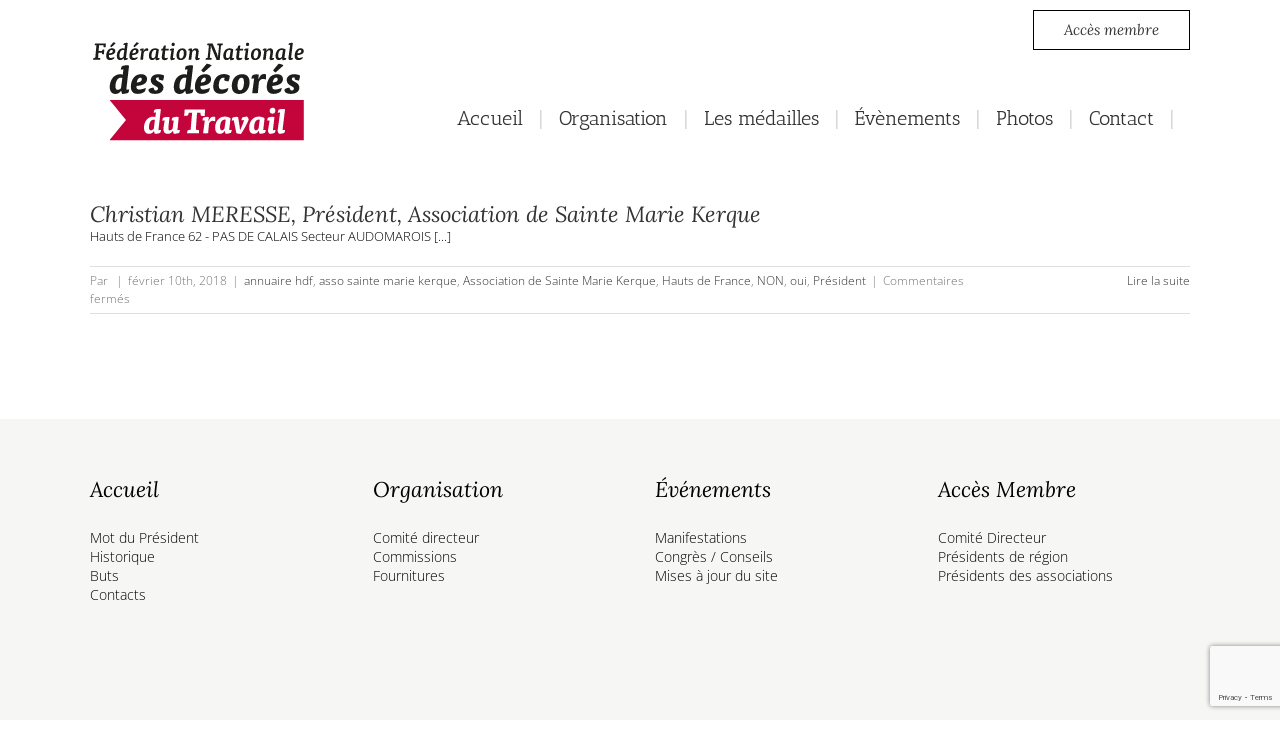

--- FILE ---
content_type: text/html; charset=utf-8
request_url: https://www.google.com/recaptcha/api2/anchor?ar=1&k=6LeavMMUAAAAALtQEWf1dEAmf6UiO9dJJn4Z36wa&co=aHR0cHM6Ly9kZWNvcmVzLWR1LXRyYXZhaWwub3JnOjQ0Mw..&hl=en&v=PoyoqOPhxBO7pBk68S4YbpHZ&size=invisible&anchor-ms=20000&execute-ms=30000&cb=o3vgyh8zcrch
body_size: 48787
content:
<!DOCTYPE HTML><html dir="ltr" lang="en"><head><meta http-equiv="Content-Type" content="text/html; charset=UTF-8">
<meta http-equiv="X-UA-Compatible" content="IE=edge">
<title>reCAPTCHA</title>
<style type="text/css">
/* cyrillic-ext */
@font-face {
  font-family: 'Roboto';
  font-style: normal;
  font-weight: 400;
  font-stretch: 100%;
  src: url(//fonts.gstatic.com/s/roboto/v48/KFO7CnqEu92Fr1ME7kSn66aGLdTylUAMa3GUBHMdazTgWw.woff2) format('woff2');
  unicode-range: U+0460-052F, U+1C80-1C8A, U+20B4, U+2DE0-2DFF, U+A640-A69F, U+FE2E-FE2F;
}
/* cyrillic */
@font-face {
  font-family: 'Roboto';
  font-style: normal;
  font-weight: 400;
  font-stretch: 100%;
  src: url(//fonts.gstatic.com/s/roboto/v48/KFO7CnqEu92Fr1ME7kSn66aGLdTylUAMa3iUBHMdazTgWw.woff2) format('woff2');
  unicode-range: U+0301, U+0400-045F, U+0490-0491, U+04B0-04B1, U+2116;
}
/* greek-ext */
@font-face {
  font-family: 'Roboto';
  font-style: normal;
  font-weight: 400;
  font-stretch: 100%;
  src: url(//fonts.gstatic.com/s/roboto/v48/KFO7CnqEu92Fr1ME7kSn66aGLdTylUAMa3CUBHMdazTgWw.woff2) format('woff2');
  unicode-range: U+1F00-1FFF;
}
/* greek */
@font-face {
  font-family: 'Roboto';
  font-style: normal;
  font-weight: 400;
  font-stretch: 100%;
  src: url(//fonts.gstatic.com/s/roboto/v48/KFO7CnqEu92Fr1ME7kSn66aGLdTylUAMa3-UBHMdazTgWw.woff2) format('woff2');
  unicode-range: U+0370-0377, U+037A-037F, U+0384-038A, U+038C, U+038E-03A1, U+03A3-03FF;
}
/* math */
@font-face {
  font-family: 'Roboto';
  font-style: normal;
  font-weight: 400;
  font-stretch: 100%;
  src: url(//fonts.gstatic.com/s/roboto/v48/KFO7CnqEu92Fr1ME7kSn66aGLdTylUAMawCUBHMdazTgWw.woff2) format('woff2');
  unicode-range: U+0302-0303, U+0305, U+0307-0308, U+0310, U+0312, U+0315, U+031A, U+0326-0327, U+032C, U+032F-0330, U+0332-0333, U+0338, U+033A, U+0346, U+034D, U+0391-03A1, U+03A3-03A9, U+03B1-03C9, U+03D1, U+03D5-03D6, U+03F0-03F1, U+03F4-03F5, U+2016-2017, U+2034-2038, U+203C, U+2040, U+2043, U+2047, U+2050, U+2057, U+205F, U+2070-2071, U+2074-208E, U+2090-209C, U+20D0-20DC, U+20E1, U+20E5-20EF, U+2100-2112, U+2114-2115, U+2117-2121, U+2123-214F, U+2190, U+2192, U+2194-21AE, U+21B0-21E5, U+21F1-21F2, U+21F4-2211, U+2213-2214, U+2216-22FF, U+2308-230B, U+2310, U+2319, U+231C-2321, U+2336-237A, U+237C, U+2395, U+239B-23B7, U+23D0, U+23DC-23E1, U+2474-2475, U+25AF, U+25B3, U+25B7, U+25BD, U+25C1, U+25CA, U+25CC, U+25FB, U+266D-266F, U+27C0-27FF, U+2900-2AFF, U+2B0E-2B11, U+2B30-2B4C, U+2BFE, U+3030, U+FF5B, U+FF5D, U+1D400-1D7FF, U+1EE00-1EEFF;
}
/* symbols */
@font-face {
  font-family: 'Roboto';
  font-style: normal;
  font-weight: 400;
  font-stretch: 100%;
  src: url(//fonts.gstatic.com/s/roboto/v48/KFO7CnqEu92Fr1ME7kSn66aGLdTylUAMaxKUBHMdazTgWw.woff2) format('woff2');
  unicode-range: U+0001-000C, U+000E-001F, U+007F-009F, U+20DD-20E0, U+20E2-20E4, U+2150-218F, U+2190, U+2192, U+2194-2199, U+21AF, U+21E6-21F0, U+21F3, U+2218-2219, U+2299, U+22C4-22C6, U+2300-243F, U+2440-244A, U+2460-24FF, U+25A0-27BF, U+2800-28FF, U+2921-2922, U+2981, U+29BF, U+29EB, U+2B00-2BFF, U+4DC0-4DFF, U+FFF9-FFFB, U+10140-1018E, U+10190-1019C, U+101A0, U+101D0-101FD, U+102E0-102FB, U+10E60-10E7E, U+1D2C0-1D2D3, U+1D2E0-1D37F, U+1F000-1F0FF, U+1F100-1F1AD, U+1F1E6-1F1FF, U+1F30D-1F30F, U+1F315, U+1F31C, U+1F31E, U+1F320-1F32C, U+1F336, U+1F378, U+1F37D, U+1F382, U+1F393-1F39F, U+1F3A7-1F3A8, U+1F3AC-1F3AF, U+1F3C2, U+1F3C4-1F3C6, U+1F3CA-1F3CE, U+1F3D4-1F3E0, U+1F3ED, U+1F3F1-1F3F3, U+1F3F5-1F3F7, U+1F408, U+1F415, U+1F41F, U+1F426, U+1F43F, U+1F441-1F442, U+1F444, U+1F446-1F449, U+1F44C-1F44E, U+1F453, U+1F46A, U+1F47D, U+1F4A3, U+1F4B0, U+1F4B3, U+1F4B9, U+1F4BB, U+1F4BF, U+1F4C8-1F4CB, U+1F4D6, U+1F4DA, U+1F4DF, U+1F4E3-1F4E6, U+1F4EA-1F4ED, U+1F4F7, U+1F4F9-1F4FB, U+1F4FD-1F4FE, U+1F503, U+1F507-1F50B, U+1F50D, U+1F512-1F513, U+1F53E-1F54A, U+1F54F-1F5FA, U+1F610, U+1F650-1F67F, U+1F687, U+1F68D, U+1F691, U+1F694, U+1F698, U+1F6AD, U+1F6B2, U+1F6B9-1F6BA, U+1F6BC, U+1F6C6-1F6CF, U+1F6D3-1F6D7, U+1F6E0-1F6EA, U+1F6F0-1F6F3, U+1F6F7-1F6FC, U+1F700-1F7FF, U+1F800-1F80B, U+1F810-1F847, U+1F850-1F859, U+1F860-1F887, U+1F890-1F8AD, U+1F8B0-1F8BB, U+1F8C0-1F8C1, U+1F900-1F90B, U+1F93B, U+1F946, U+1F984, U+1F996, U+1F9E9, U+1FA00-1FA6F, U+1FA70-1FA7C, U+1FA80-1FA89, U+1FA8F-1FAC6, U+1FACE-1FADC, U+1FADF-1FAE9, U+1FAF0-1FAF8, U+1FB00-1FBFF;
}
/* vietnamese */
@font-face {
  font-family: 'Roboto';
  font-style: normal;
  font-weight: 400;
  font-stretch: 100%;
  src: url(//fonts.gstatic.com/s/roboto/v48/KFO7CnqEu92Fr1ME7kSn66aGLdTylUAMa3OUBHMdazTgWw.woff2) format('woff2');
  unicode-range: U+0102-0103, U+0110-0111, U+0128-0129, U+0168-0169, U+01A0-01A1, U+01AF-01B0, U+0300-0301, U+0303-0304, U+0308-0309, U+0323, U+0329, U+1EA0-1EF9, U+20AB;
}
/* latin-ext */
@font-face {
  font-family: 'Roboto';
  font-style: normal;
  font-weight: 400;
  font-stretch: 100%;
  src: url(//fonts.gstatic.com/s/roboto/v48/KFO7CnqEu92Fr1ME7kSn66aGLdTylUAMa3KUBHMdazTgWw.woff2) format('woff2');
  unicode-range: U+0100-02BA, U+02BD-02C5, U+02C7-02CC, U+02CE-02D7, U+02DD-02FF, U+0304, U+0308, U+0329, U+1D00-1DBF, U+1E00-1E9F, U+1EF2-1EFF, U+2020, U+20A0-20AB, U+20AD-20C0, U+2113, U+2C60-2C7F, U+A720-A7FF;
}
/* latin */
@font-face {
  font-family: 'Roboto';
  font-style: normal;
  font-weight: 400;
  font-stretch: 100%;
  src: url(//fonts.gstatic.com/s/roboto/v48/KFO7CnqEu92Fr1ME7kSn66aGLdTylUAMa3yUBHMdazQ.woff2) format('woff2');
  unicode-range: U+0000-00FF, U+0131, U+0152-0153, U+02BB-02BC, U+02C6, U+02DA, U+02DC, U+0304, U+0308, U+0329, U+2000-206F, U+20AC, U+2122, U+2191, U+2193, U+2212, U+2215, U+FEFF, U+FFFD;
}
/* cyrillic-ext */
@font-face {
  font-family: 'Roboto';
  font-style: normal;
  font-weight: 500;
  font-stretch: 100%;
  src: url(//fonts.gstatic.com/s/roboto/v48/KFO7CnqEu92Fr1ME7kSn66aGLdTylUAMa3GUBHMdazTgWw.woff2) format('woff2');
  unicode-range: U+0460-052F, U+1C80-1C8A, U+20B4, U+2DE0-2DFF, U+A640-A69F, U+FE2E-FE2F;
}
/* cyrillic */
@font-face {
  font-family: 'Roboto';
  font-style: normal;
  font-weight: 500;
  font-stretch: 100%;
  src: url(//fonts.gstatic.com/s/roboto/v48/KFO7CnqEu92Fr1ME7kSn66aGLdTylUAMa3iUBHMdazTgWw.woff2) format('woff2');
  unicode-range: U+0301, U+0400-045F, U+0490-0491, U+04B0-04B1, U+2116;
}
/* greek-ext */
@font-face {
  font-family: 'Roboto';
  font-style: normal;
  font-weight: 500;
  font-stretch: 100%;
  src: url(//fonts.gstatic.com/s/roboto/v48/KFO7CnqEu92Fr1ME7kSn66aGLdTylUAMa3CUBHMdazTgWw.woff2) format('woff2');
  unicode-range: U+1F00-1FFF;
}
/* greek */
@font-face {
  font-family: 'Roboto';
  font-style: normal;
  font-weight: 500;
  font-stretch: 100%;
  src: url(//fonts.gstatic.com/s/roboto/v48/KFO7CnqEu92Fr1ME7kSn66aGLdTylUAMa3-UBHMdazTgWw.woff2) format('woff2');
  unicode-range: U+0370-0377, U+037A-037F, U+0384-038A, U+038C, U+038E-03A1, U+03A3-03FF;
}
/* math */
@font-face {
  font-family: 'Roboto';
  font-style: normal;
  font-weight: 500;
  font-stretch: 100%;
  src: url(//fonts.gstatic.com/s/roboto/v48/KFO7CnqEu92Fr1ME7kSn66aGLdTylUAMawCUBHMdazTgWw.woff2) format('woff2');
  unicode-range: U+0302-0303, U+0305, U+0307-0308, U+0310, U+0312, U+0315, U+031A, U+0326-0327, U+032C, U+032F-0330, U+0332-0333, U+0338, U+033A, U+0346, U+034D, U+0391-03A1, U+03A3-03A9, U+03B1-03C9, U+03D1, U+03D5-03D6, U+03F0-03F1, U+03F4-03F5, U+2016-2017, U+2034-2038, U+203C, U+2040, U+2043, U+2047, U+2050, U+2057, U+205F, U+2070-2071, U+2074-208E, U+2090-209C, U+20D0-20DC, U+20E1, U+20E5-20EF, U+2100-2112, U+2114-2115, U+2117-2121, U+2123-214F, U+2190, U+2192, U+2194-21AE, U+21B0-21E5, U+21F1-21F2, U+21F4-2211, U+2213-2214, U+2216-22FF, U+2308-230B, U+2310, U+2319, U+231C-2321, U+2336-237A, U+237C, U+2395, U+239B-23B7, U+23D0, U+23DC-23E1, U+2474-2475, U+25AF, U+25B3, U+25B7, U+25BD, U+25C1, U+25CA, U+25CC, U+25FB, U+266D-266F, U+27C0-27FF, U+2900-2AFF, U+2B0E-2B11, U+2B30-2B4C, U+2BFE, U+3030, U+FF5B, U+FF5D, U+1D400-1D7FF, U+1EE00-1EEFF;
}
/* symbols */
@font-face {
  font-family: 'Roboto';
  font-style: normal;
  font-weight: 500;
  font-stretch: 100%;
  src: url(//fonts.gstatic.com/s/roboto/v48/KFO7CnqEu92Fr1ME7kSn66aGLdTylUAMaxKUBHMdazTgWw.woff2) format('woff2');
  unicode-range: U+0001-000C, U+000E-001F, U+007F-009F, U+20DD-20E0, U+20E2-20E4, U+2150-218F, U+2190, U+2192, U+2194-2199, U+21AF, U+21E6-21F0, U+21F3, U+2218-2219, U+2299, U+22C4-22C6, U+2300-243F, U+2440-244A, U+2460-24FF, U+25A0-27BF, U+2800-28FF, U+2921-2922, U+2981, U+29BF, U+29EB, U+2B00-2BFF, U+4DC0-4DFF, U+FFF9-FFFB, U+10140-1018E, U+10190-1019C, U+101A0, U+101D0-101FD, U+102E0-102FB, U+10E60-10E7E, U+1D2C0-1D2D3, U+1D2E0-1D37F, U+1F000-1F0FF, U+1F100-1F1AD, U+1F1E6-1F1FF, U+1F30D-1F30F, U+1F315, U+1F31C, U+1F31E, U+1F320-1F32C, U+1F336, U+1F378, U+1F37D, U+1F382, U+1F393-1F39F, U+1F3A7-1F3A8, U+1F3AC-1F3AF, U+1F3C2, U+1F3C4-1F3C6, U+1F3CA-1F3CE, U+1F3D4-1F3E0, U+1F3ED, U+1F3F1-1F3F3, U+1F3F5-1F3F7, U+1F408, U+1F415, U+1F41F, U+1F426, U+1F43F, U+1F441-1F442, U+1F444, U+1F446-1F449, U+1F44C-1F44E, U+1F453, U+1F46A, U+1F47D, U+1F4A3, U+1F4B0, U+1F4B3, U+1F4B9, U+1F4BB, U+1F4BF, U+1F4C8-1F4CB, U+1F4D6, U+1F4DA, U+1F4DF, U+1F4E3-1F4E6, U+1F4EA-1F4ED, U+1F4F7, U+1F4F9-1F4FB, U+1F4FD-1F4FE, U+1F503, U+1F507-1F50B, U+1F50D, U+1F512-1F513, U+1F53E-1F54A, U+1F54F-1F5FA, U+1F610, U+1F650-1F67F, U+1F687, U+1F68D, U+1F691, U+1F694, U+1F698, U+1F6AD, U+1F6B2, U+1F6B9-1F6BA, U+1F6BC, U+1F6C6-1F6CF, U+1F6D3-1F6D7, U+1F6E0-1F6EA, U+1F6F0-1F6F3, U+1F6F7-1F6FC, U+1F700-1F7FF, U+1F800-1F80B, U+1F810-1F847, U+1F850-1F859, U+1F860-1F887, U+1F890-1F8AD, U+1F8B0-1F8BB, U+1F8C0-1F8C1, U+1F900-1F90B, U+1F93B, U+1F946, U+1F984, U+1F996, U+1F9E9, U+1FA00-1FA6F, U+1FA70-1FA7C, U+1FA80-1FA89, U+1FA8F-1FAC6, U+1FACE-1FADC, U+1FADF-1FAE9, U+1FAF0-1FAF8, U+1FB00-1FBFF;
}
/* vietnamese */
@font-face {
  font-family: 'Roboto';
  font-style: normal;
  font-weight: 500;
  font-stretch: 100%;
  src: url(//fonts.gstatic.com/s/roboto/v48/KFO7CnqEu92Fr1ME7kSn66aGLdTylUAMa3OUBHMdazTgWw.woff2) format('woff2');
  unicode-range: U+0102-0103, U+0110-0111, U+0128-0129, U+0168-0169, U+01A0-01A1, U+01AF-01B0, U+0300-0301, U+0303-0304, U+0308-0309, U+0323, U+0329, U+1EA0-1EF9, U+20AB;
}
/* latin-ext */
@font-face {
  font-family: 'Roboto';
  font-style: normal;
  font-weight: 500;
  font-stretch: 100%;
  src: url(//fonts.gstatic.com/s/roboto/v48/KFO7CnqEu92Fr1ME7kSn66aGLdTylUAMa3KUBHMdazTgWw.woff2) format('woff2');
  unicode-range: U+0100-02BA, U+02BD-02C5, U+02C7-02CC, U+02CE-02D7, U+02DD-02FF, U+0304, U+0308, U+0329, U+1D00-1DBF, U+1E00-1E9F, U+1EF2-1EFF, U+2020, U+20A0-20AB, U+20AD-20C0, U+2113, U+2C60-2C7F, U+A720-A7FF;
}
/* latin */
@font-face {
  font-family: 'Roboto';
  font-style: normal;
  font-weight: 500;
  font-stretch: 100%;
  src: url(//fonts.gstatic.com/s/roboto/v48/KFO7CnqEu92Fr1ME7kSn66aGLdTylUAMa3yUBHMdazQ.woff2) format('woff2');
  unicode-range: U+0000-00FF, U+0131, U+0152-0153, U+02BB-02BC, U+02C6, U+02DA, U+02DC, U+0304, U+0308, U+0329, U+2000-206F, U+20AC, U+2122, U+2191, U+2193, U+2212, U+2215, U+FEFF, U+FFFD;
}
/* cyrillic-ext */
@font-face {
  font-family: 'Roboto';
  font-style: normal;
  font-weight: 900;
  font-stretch: 100%;
  src: url(//fonts.gstatic.com/s/roboto/v48/KFO7CnqEu92Fr1ME7kSn66aGLdTylUAMa3GUBHMdazTgWw.woff2) format('woff2');
  unicode-range: U+0460-052F, U+1C80-1C8A, U+20B4, U+2DE0-2DFF, U+A640-A69F, U+FE2E-FE2F;
}
/* cyrillic */
@font-face {
  font-family: 'Roboto';
  font-style: normal;
  font-weight: 900;
  font-stretch: 100%;
  src: url(//fonts.gstatic.com/s/roboto/v48/KFO7CnqEu92Fr1ME7kSn66aGLdTylUAMa3iUBHMdazTgWw.woff2) format('woff2');
  unicode-range: U+0301, U+0400-045F, U+0490-0491, U+04B0-04B1, U+2116;
}
/* greek-ext */
@font-face {
  font-family: 'Roboto';
  font-style: normal;
  font-weight: 900;
  font-stretch: 100%;
  src: url(//fonts.gstatic.com/s/roboto/v48/KFO7CnqEu92Fr1ME7kSn66aGLdTylUAMa3CUBHMdazTgWw.woff2) format('woff2');
  unicode-range: U+1F00-1FFF;
}
/* greek */
@font-face {
  font-family: 'Roboto';
  font-style: normal;
  font-weight: 900;
  font-stretch: 100%;
  src: url(//fonts.gstatic.com/s/roboto/v48/KFO7CnqEu92Fr1ME7kSn66aGLdTylUAMa3-UBHMdazTgWw.woff2) format('woff2');
  unicode-range: U+0370-0377, U+037A-037F, U+0384-038A, U+038C, U+038E-03A1, U+03A3-03FF;
}
/* math */
@font-face {
  font-family: 'Roboto';
  font-style: normal;
  font-weight: 900;
  font-stretch: 100%;
  src: url(//fonts.gstatic.com/s/roboto/v48/KFO7CnqEu92Fr1ME7kSn66aGLdTylUAMawCUBHMdazTgWw.woff2) format('woff2');
  unicode-range: U+0302-0303, U+0305, U+0307-0308, U+0310, U+0312, U+0315, U+031A, U+0326-0327, U+032C, U+032F-0330, U+0332-0333, U+0338, U+033A, U+0346, U+034D, U+0391-03A1, U+03A3-03A9, U+03B1-03C9, U+03D1, U+03D5-03D6, U+03F0-03F1, U+03F4-03F5, U+2016-2017, U+2034-2038, U+203C, U+2040, U+2043, U+2047, U+2050, U+2057, U+205F, U+2070-2071, U+2074-208E, U+2090-209C, U+20D0-20DC, U+20E1, U+20E5-20EF, U+2100-2112, U+2114-2115, U+2117-2121, U+2123-214F, U+2190, U+2192, U+2194-21AE, U+21B0-21E5, U+21F1-21F2, U+21F4-2211, U+2213-2214, U+2216-22FF, U+2308-230B, U+2310, U+2319, U+231C-2321, U+2336-237A, U+237C, U+2395, U+239B-23B7, U+23D0, U+23DC-23E1, U+2474-2475, U+25AF, U+25B3, U+25B7, U+25BD, U+25C1, U+25CA, U+25CC, U+25FB, U+266D-266F, U+27C0-27FF, U+2900-2AFF, U+2B0E-2B11, U+2B30-2B4C, U+2BFE, U+3030, U+FF5B, U+FF5D, U+1D400-1D7FF, U+1EE00-1EEFF;
}
/* symbols */
@font-face {
  font-family: 'Roboto';
  font-style: normal;
  font-weight: 900;
  font-stretch: 100%;
  src: url(//fonts.gstatic.com/s/roboto/v48/KFO7CnqEu92Fr1ME7kSn66aGLdTylUAMaxKUBHMdazTgWw.woff2) format('woff2');
  unicode-range: U+0001-000C, U+000E-001F, U+007F-009F, U+20DD-20E0, U+20E2-20E4, U+2150-218F, U+2190, U+2192, U+2194-2199, U+21AF, U+21E6-21F0, U+21F3, U+2218-2219, U+2299, U+22C4-22C6, U+2300-243F, U+2440-244A, U+2460-24FF, U+25A0-27BF, U+2800-28FF, U+2921-2922, U+2981, U+29BF, U+29EB, U+2B00-2BFF, U+4DC0-4DFF, U+FFF9-FFFB, U+10140-1018E, U+10190-1019C, U+101A0, U+101D0-101FD, U+102E0-102FB, U+10E60-10E7E, U+1D2C0-1D2D3, U+1D2E0-1D37F, U+1F000-1F0FF, U+1F100-1F1AD, U+1F1E6-1F1FF, U+1F30D-1F30F, U+1F315, U+1F31C, U+1F31E, U+1F320-1F32C, U+1F336, U+1F378, U+1F37D, U+1F382, U+1F393-1F39F, U+1F3A7-1F3A8, U+1F3AC-1F3AF, U+1F3C2, U+1F3C4-1F3C6, U+1F3CA-1F3CE, U+1F3D4-1F3E0, U+1F3ED, U+1F3F1-1F3F3, U+1F3F5-1F3F7, U+1F408, U+1F415, U+1F41F, U+1F426, U+1F43F, U+1F441-1F442, U+1F444, U+1F446-1F449, U+1F44C-1F44E, U+1F453, U+1F46A, U+1F47D, U+1F4A3, U+1F4B0, U+1F4B3, U+1F4B9, U+1F4BB, U+1F4BF, U+1F4C8-1F4CB, U+1F4D6, U+1F4DA, U+1F4DF, U+1F4E3-1F4E6, U+1F4EA-1F4ED, U+1F4F7, U+1F4F9-1F4FB, U+1F4FD-1F4FE, U+1F503, U+1F507-1F50B, U+1F50D, U+1F512-1F513, U+1F53E-1F54A, U+1F54F-1F5FA, U+1F610, U+1F650-1F67F, U+1F687, U+1F68D, U+1F691, U+1F694, U+1F698, U+1F6AD, U+1F6B2, U+1F6B9-1F6BA, U+1F6BC, U+1F6C6-1F6CF, U+1F6D3-1F6D7, U+1F6E0-1F6EA, U+1F6F0-1F6F3, U+1F6F7-1F6FC, U+1F700-1F7FF, U+1F800-1F80B, U+1F810-1F847, U+1F850-1F859, U+1F860-1F887, U+1F890-1F8AD, U+1F8B0-1F8BB, U+1F8C0-1F8C1, U+1F900-1F90B, U+1F93B, U+1F946, U+1F984, U+1F996, U+1F9E9, U+1FA00-1FA6F, U+1FA70-1FA7C, U+1FA80-1FA89, U+1FA8F-1FAC6, U+1FACE-1FADC, U+1FADF-1FAE9, U+1FAF0-1FAF8, U+1FB00-1FBFF;
}
/* vietnamese */
@font-face {
  font-family: 'Roboto';
  font-style: normal;
  font-weight: 900;
  font-stretch: 100%;
  src: url(//fonts.gstatic.com/s/roboto/v48/KFO7CnqEu92Fr1ME7kSn66aGLdTylUAMa3OUBHMdazTgWw.woff2) format('woff2');
  unicode-range: U+0102-0103, U+0110-0111, U+0128-0129, U+0168-0169, U+01A0-01A1, U+01AF-01B0, U+0300-0301, U+0303-0304, U+0308-0309, U+0323, U+0329, U+1EA0-1EF9, U+20AB;
}
/* latin-ext */
@font-face {
  font-family: 'Roboto';
  font-style: normal;
  font-weight: 900;
  font-stretch: 100%;
  src: url(//fonts.gstatic.com/s/roboto/v48/KFO7CnqEu92Fr1ME7kSn66aGLdTylUAMa3KUBHMdazTgWw.woff2) format('woff2');
  unicode-range: U+0100-02BA, U+02BD-02C5, U+02C7-02CC, U+02CE-02D7, U+02DD-02FF, U+0304, U+0308, U+0329, U+1D00-1DBF, U+1E00-1E9F, U+1EF2-1EFF, U+2020, U+20A0-20AB, U+20AD-20C0, U+2113, U+2C60-2C7F, U+A720-A7FF;
}
/* latin */
@font-face {
  font-family: 'Roboto';
  font-style: normal;
  font-weight: 900;
  font-stretch: 100%;
  src: url(//fonts.gstatic.com/s/roboto/v48/KFO7CnqEu92Fr1ME7kSn66aGLdTylUAMa3yUBHMdazQ.woff2) format('woff2');
  unicode-range: U+0000-00FF, U+0131, U+0152-0153, U+02BB-02BC, U+02C6, U+02DA, U+02DC, U+0304, U+0308, U+0329, U+2000-206F, U+20AC, U+2122, U+2191, U+2193, U+2212, U+2215, U+FEFF, U+FFFD;
}

</style>
<link rel="stylesheet" type="text/css" href="https://www.gstatic.com/recaptcha/releases/PoyoqOPhxBO7pBk68S4YbpHZ/styles__ltr.css">
<script nonce="PK7FWS676hhGzItvJ62YuA" type="text/javascript">window['__recaptcha_api'] = 'https://www.google.com/recaptcha/api2/';</script>
<script type="text/javascript" src="https://www.gstatic.com/recaptcha/releases/PoyoqOPhxBO7pBk68S4YbpHZ/recaptcha__en.js" nonce="PK7FWS676hhGzItvJ62YuA">
      
    </script></head>
<body><div id="rc-anchor-alert" class="rc-anchor-alert"></div>
<input type="hidden" id="recaptcha-token" value="[base64]">
<script type="text/javascript" nonce="PK7FWS676hhGzItvJ62YuA">
      recaptcha.anchor.Main.init("[\x22ainput\x22,[\x22bgdata\x22,\x22\x22,\[base64]/[base64]/[base64]/bmV3IHJbeF0oY1swXSk6RT09Mj9uZXcgclt4XShjWzBdLGNbMV0pOkU9PTM/bmV3IHJbeF0oY1swXSxjWzFdLGNbMl0pOkU9PTQ/[base64]/[base64]/[base64]/[base64]/[base64]/[base64]/[base64]/[base64]\x22,\[base64]\\u003d\\u003d\x22,\x22w5R7w5fDqcKPwpMBXhzCh8KBwow7wrJSwq/CjcKiw5rDilJJazBVw6JFG04VRCPDlcKwwqt4clNWc24Lwr3CnHTDuXzDlhDCtj/Do8KRQCoFw7XDnh1Uw7TCv8OYAj7DlcOXeMKLwqZ3SsKWw4BVODnDhG7DnXHDmlpXwpZFw6crU8Kvw7kfwrR1MhVjw6vCtjnDpGEvw6xreinClcKcbDIJwrwsS8Oab8Oawp3DucK0Q11swqY1wr0oMsOtw5I9H8K/[base64]/DslRVIcOVwrJYwo/Dsy1rwpNVXMOPUMKlwobCj8KBwrDCgk88wqJrwqXCkMO6wpPDs37Dk8OuPMK1wqzCkixSK2osDgfCr8KRwpllw6JgwrE1OsKpPMKmwoDDnBXCmyY1w6xbMmHDucKEwphSaEp6CcKVwpswQ8OHQHJzw6ASwqNVGy3CosOlw5/[base64]/AMO7J1PDnxwFE8OPwq/DmcKow6I/[base64]/Cln/ChFlHcFBHQMOeNll6VG/DmX7Cv8OJwq7ClcOWNF/Ci0HCmSkiXwnCjMOMw7lnw4FBwr5Twr5qYCfCsGbDnsOUc8ONKcK/QSApwqHCoGkHw7/CgGrCrsOLSsK/SC/CtcOywo/DuMKNw5Ilw6HCoMOgwpTCnklLw61eJnLDoMK5w67CmcKyXTMIATESwo8vSsKcwo1gfMOgwrDDjMK4woXDsMKbw61/[base64]/CosKXw6E8TDIDbsKMwp7DskZZw5JTw4bCq2NZwqvDtXLCuMKOw53DqcOtwrfCu8KhUcOgDcKnesOCw5BuwrtFw4RPw5nClsO2w6IoVsKITUXCrAzCqjfDjMKbwqHCoX/ClsK/[base64]/CpAJoDsOnD0rDo8KuAVnDj2lNVW3CrQ/[base64]/DhsOHaMKcHj4OwrTDhMKtPVDDmMKhIG3DqEvDqxLDsyIxfMOsFcKGQsO2w4lrw4QtwpfDqcKuwoXCmB/CosOpwpc3w5nDv1zDn1l3Hj0ZMBzCssKowoQDJ8O+wrBWwrZXwqMPasK1w43DmMOoSBx3JsOCwrZzw43CkQBnPsO3bnnCncK9FMKzZMKcw7psw5doXMOFYMKJOcO0w6nDsMKDw7HCrMO7ITvCrMOvwoggw4bDqg1xwr1uwp/[base64]/DmhfCi37DkR3CkA0jworCusK6KHwQwpM8w7/DkMOXwokTFcKhFcKtw4caw4VaA8K4w63CusOow5tPWsOVXQjCmBrDkcKgd3nCvhl1CcO0woEiw57DmcKCIjXDu34LAcOVdcKcL1g6w6I1DsOKY8OLTsOkwpBywqMsXcOWw4RbBStpwq9bXsK1wohkw49Bw4vCtU5EOcOqwrpdw5QBw5/Dt8OuwozCm8KpZsKZGEY0w6E4PsKlwozCliLCtsKDwqbCoMKBNgnDoCTChMOyGcONOWhEIVo1wo3DtsOfw4Rawodew6sXw4lwAwNGCkNcw67DvlofIMK0wozDu8KLewfCtMKkbXd3wrlfaMKKwofCi8O/w7FyX2AVw5J4e8KyL2/DqMKdwoENw7PDl8OjK8KwEMOtR8OhAsKrw5DDlsOXwovCmyXCgMOJb8OHw6U4JmjCoDDCtcOGwrfCqMKhw5DDln/[base64]/Co8K3YcOlGsOkwohkw44VRcOYFxsRw5E7Fk/DrcKcw4R8EMOYwrvDm3ZiL8KxwrDDvcONw6HDhFNBTcKQFcOZw7E/[base64]/QcOowqd6wqDDosOdcsOSw6nDt8KMDWbCml/DusKKw5XCisKrcmVDNcOLaMO+wqkmwpM1BVkZETdxwrrCv3PCucK7XQPDinPCvEwoDlHDoyAVKcK3TsOxEGvCm2/DnsKfw7hiwq0wWQHClsKzwpcWRl7DuxfDvk8kIsOxw7DDsyxtw4HCn8OAJFYaw5XCksOcFmPDvWlWw7JkX8OXQsKOw4HDgkHDm8Kswr7Cu8KTwpdeUsOUwrzCmBM0w4fDvsKJfG3DhjUMHzrCsGjDtMOMw5ZhLD/DqkvDtcOBwpEYwoDDjl7DqCMawrXCmSDChMOVLl06HmDCnDvDgsOFwrrCrcKAXHzCt2vDqsOtUsOGw6XCohwIw6ULOsOMTVlybcOGw508wrPDrTxHZMKpJBVKw6fDtcK/wqPDn8K2wpzCr8KMw4ApNMKWwot1wqHCqMKiRWQTwprCmcKuwrXCusOhTsKvw4VKCmZmw4hIwoFRIDJlw6MiIcKswqsVVyDDpgFPenvChMKBw5PDjsO2w4oQGmnChyHCqxbDscObCQ/[base64]/Cn8KOO8Okel00RnbDt8KhKC1gXx43JMKDA0bDrMO/[base64]/DvcObF3YAw7JTHQ57G8OPIcOOQcKkwrRWw6B+RRARw5jDtlJVw5N8w4DCmCs2wrTCt8OAwqHCgwBJdyxgLhnClMOIUzkcwp93XcOiw658fcOqAcKaw4rDugHDtcOlw7bCsyRRwonDuAvCvsKeZcKOw7HCkg9rw69zHcOaw6FOGA/ChVdJccOqwpLDtMKWw7zDtR16wqkeJTfDhTbCtnTDtMOnTik1w7bDvsO6w4HDnsOGwrfDlMOtXBnCjMKIwoLDrHAKw6bDllXDlMK2JMKCwo/CjsKkVRrDnWfDvsKYIMK4wrjCpk50w5rCt8O+w79XUMKKOWfCv8K/YXFew6zCuEVOa8Owwr9hPcOpw7gHw4oOw4Ahw608bMKcwrjDn8K3wrTCgcKWDB/Dhl7Dv3fCjBt3wqbDpCcIZ8OQw4VFYMKhBiYmBSdhCsOnwoPCmsK5w6HChsOwVMOADlIxLMK1f1pOw4nCm8Oywp7CicObw4haw4NJEsKCwrXDgDbClX4sw48Jw7dHwrnDpEM+NVlywqVVw7TCo8KdVkkqVMOSw5k2MG5Bwoldw5EXA0sFw5nChlXDrBULQcKQNh/CmsOBaVZGYRrDmcKQwp/DjjkCYcK5w7LDshoNA3nDn1XDkHl0w4xhaMKyworCnsKRAnsAw5/CrSbCrAJ6wpA6w4/Ct2EzTTQSw7jCtMK4LcKeIgfCiFjDssK7wofDkEJNUsKYQWPDlSLClcO2wqgkYBnCqsKVTz8ZJyTDvsOBwo5Hw67Dl8OFw4jCscOzwr7ChmnDhhoNCSNAw7/[base64]/CsRwOwod/SkNnGsKSwpTChX/CniDCi3JEw6rCssKMPx3DpDQ4UFfCrUnCnHccwptMw4PDgMKtw63DilLDhsKiw5jCqMOtw79oasKhH8OLTSRaJiEfacK7wpYjwppDw5kuw4wswrJXw64HwqvDlsOHAiFQwqlteybDicKaGcKXw7DCssK/D8OuFCbDiSTCjcKgYgPCnsKgwqDChsOse8O9LsO3JsK6eRTDrsKsexAzwqtKMsOWw6wJwoTDq8KALxdBwoc/Q8KrOcK6ICfDk0DDs8K1KcOyQ8OqWMKmQ35Gwq50w5g5w656IcOXw7PCmB7Dg8KMw7HDjMK6w5rCisOfw6PCmMORwqzCmi0zDUZyUsO9wrIISivCmC7DhHHChcKPL8O7w5AiUMOyPMKtQ8ONM0VHdsOeV3VeCTbCo37DtCJjAcOhw4rDjsKtwrQcAS/DhUQKw7PCh1fCoQNbw7/CicKXC2TDslTClsOQA0HDvyjCu8OAIMOxesOtw4vDtsKgw4g8w5XDtMKOQSDCimPCiGfCuRBsw5/DoRMQQk1UJcOfa8Kfw6PDkMK8LMOBwpdACsO3wobDn8KOw4/Dj8K/wpnDswLCgRPCsGhhPQ/Dvj/ChyjCgMKhKsKiX289DVPCg8OXL1nDnsO6wrvDuMOoBSAXw6fDkErDi8KHw7E3w4prVcKJFMKHM8KWHQvCgR7CksOrZ2VlwrBmwr4pwrDDjG4UYmMaG8O6w49CPizChsOAe8K5HMOOw7VCw6zDgRTCul/CrQfCjsKLP8KsQ2tDOmpCP8K9NsOlE8OXZmwDw6nCjG7DqcO6d8KnwrHCg8OJwppjUMKiwq3CsQDCgcKWwoTCsTYowo1ww4vDvcK5w57CiTjDjjInwqzCkMK9w5wawoPDjDARw6DCuHNAC8OTGcOBw7JDw7JDw7vCtMOtPgkGw4JTwqLCo2LCg3fCr1/CgD8qw7ghZMODQEnDujYkSG0MaMKqwpLCoRFww4fDvsOOw7rDsXZeFnAyw5nDjEjDqVo4H1pBQMK6wrcabMK0w53DlBwtE8ONwrTCpsO/RsO5PMOiwp9qZ8O2Azw4ZsOdw7vCi8KtwpFlw4c7R2vCgwrDisKiw47Dr8OTAx99f0YnMXfDhVTCti7CjxFSwpXDlVfDvBnCtcOcw7dCwpYdIV4eOMKUwrfDmhMjwo3CrB59wrTCpFUEw6UIw4JLw4wew6DClcOAPMOXwrJZYixFw6bDqkfCjMKqZF9Hwq/CmhoiIMKHYAUTFAhlO8OIwrbCpsKVVcK+wrfDuxXDrgTCrQgsw47CvznDhSTDqcOJImkmwq/CuSvDlCLClcKNTi0EQcK1w6pkCBTDnMKow7PChMKSL8OWwpArRV4VZRfCjXnCssOnSMKRVybCkF9PVMKhwqxzwqxfwqrCvsO1wrXDkMKcH8O4PwvDn8Omwp3CulVJwoUubsKHw5RKGsORbVXDuHbCuCgbI8K/aHDDhsKrwrTCuxPDgXnCrsKvATJcwpjCoH/[base64]/CvMKEw7Qcw5TDrsKxHCXDoRfDpkvChsO8WsOiw6Rrw6p0wrZuwocrw44Pw57Dl8O3dsO2wr3DmsKmVcKSbcKndcK6WsOgw6nCo2FJw6Zvwr99wprDqkfCvHDCn07Cm2HDth/DmRY4Uh8UwrTCo0zDlcKTNm0HKinCssK/eCXDgwPDtijCt8KUw4zDvsKxL37DqBQowoMTw75TwoIxwqNvbcOUEWFYDFLCqMKGw45/[base64]/[base64]/w7hiBzM1w7jDhsKRR8O8ScKxwp5Vwq3Dom3DrsO/OTjDlSnChsOew4tEEzrDtU1jwrgtw4A0KGzDnMOow65LfWnCgsKDVyrDgGArwr/[base64]/w7bDhcOIOA7DnyrDicONw6nCtMOXQ8Kaw6fDtkYSLR0CBsK2f1cjNsO2HcO8N0VtwqzCpsO/a8KqREQkwpfDmWgRwo8+N8KywpjCj0Uvw78KF8Kzw6fCgcOkw5HCqsK7EsKHFzYUEzXDksOvw6cywrNiVnsDw7XDtXLDtsK3w5DCiMOAwqXCncOEwrE/Q8KMZljDrWnDq8OYwoU/AMKiJkfCsSjDhMOhw5XDlcKNWzbCiMKTExLCoGkSXcOBwrbCp8Kpw60OJW9xZEHCisOew7kkdsOiGBfDjsKcbl7CgcO5w70iZsOcAcKgX8KnPMKNwoAFwo3Ckiwuwoliw7fDtDhKwqjCsE8Rwo7Dq3hnMsOOwp5Cw5PDqFLCkn0Zwp/[base64]/[base64]/CslXDt8KfP8Kzwq3DpEY+PcO8wpfDq8KqC0A2wojCosO6UMOMw4TDtQ/Dkk8cc8K5wrfDvMOBfsKEwrFFw4c0K2bCscKge0A/Ih7CkAfDoMKBwo3DncOBw5XCgsOgdsKxwqvDu17DrT/Dg3Aywo/DrsKFbMKqDcOUO3IewrERwqY+eh3CnxFqw6jClDHCv2JnwoDDpT7Cv0J8w4LDmHUmw5Qgw7LCpjLCiCF1w7DDh2RLNlN2Y37Dlz0pOsOHVArDvMObGMKPwowjTsOvw5XDisKDwrfDhU3DnW0aPmEPdEg/w7/DgDpBTynCtW1DwqXCnMOgwrVPE8Ovw4vDjUcsMMKXHzHCiWDClVwrw4PCm8KkbSVJw5jClAXCvsOVJsK0w5QRw6Y8w5cFdMKhE8K6w5/CrMKSEgtOw5jDncKRw4E9e8O4w4/[base64]/Dsxh7P8KcS0J+c0TClGfDowokwpASwrI0aMKPwrBIw4siwrE9bsODSzIWMiXDolTDtyhuaiBmAC/DqcK0wootw6DDtMKTw5NSwqnDqcKPLjglwofCpiDDti9wU8KKIcKVwrDDmcOSw7PCjcOVa37DvsOnWVvDrhBMRVczwqJ9wrRnw7HCq8O5w7bCucOLwrZcWTLDsRoSw7/[base64]/[base64]/Dk8KHVXAncCg0Ux7CnsOfMMOEw74QOMOkwpxaJlTChA/ClW/[base64]/Cs8KuC8OqVknDvGUqwoDDscOvw5bDoF9kw63DjMKPesKycgh3exvDrV8oYcOqwoHDu0guGER7VhPDihfDrUUtwoIkHWPCrzbDiWR0KsOCw4DDgjLDpMKdHHwbw6c6TWFUwrvDk8OOw59+woQ9w6AcwoXDjShOKmrCk2MZQ8KrCsKjwr3DqB/CtxTCoXkRdsOzw75EMgDDicOpwpzCpXXCjsOqw4nCik9ZPXvDqEPDjMO0wqZ4w7DDsmhVwq/[base64]/Dt8Kbw5ofQMKIfsKqBFTDhcK/IQB5w5Y8w5XCsMOKdCzCj8OrScOlesKBWsOrTsK3HcKcw47CjwsEwrdWXcKrPsK7wr0Cw6NsfMKgdMKsJsKsNcKiw4wPG0fCjgHDv8OPwq/DjsOBQ8K7wqbDjsK3w5IkIcO/AMK8w7YOwrwsw5VIw6wjwobDlsOTwoLDiEklGsKqPcKKwp5EwrbCisOjw6EXRzICw7HDqF4tEATCnzkPKcKGw7kVwpDCgQhbwoXDojfDucKDwpTDr8Olw7jCksKSw5thbMKkCSHChcOQPcKEYcKkwpoKw4DDglYBwqvDqVtbw53DrWt/VjbDunHDsMKBwp7Do8Oaw4tgLXJjw7/CoMOgOcKFw6UZwrHCmsOQwqTDu8KXK8Klwr3Di1l+w5EaZFAMw6Q/[base64]/DrjvDvV/Cl8Odw7snwqpCw6RITAzCoMO7wq3Dk8KKw6XCgnzDo8OZw5tJIw8ewrp6wpkZSl7CrsOQw4w0w7JzMxXDicO/YcK+bkcmwrcKAUzCncKawp7DoMOFXUTCkRvChMOEXcKFLMKzwpXCqMKrL3ocwqHCisKdIcKnPAjCvFjCncOowrlSPm3Dmg/[base64]/wr3Dg8KreVDDr1x4Vw/DlkvCkTIlBiwiwq9ww7HDisOlw68qSMKta1FEJsKVSsOrTsO9wrRAw5MKTMOdPR4zwoPCiMOvwqfDkA5iRV/CnSR5B8KvNW/Cr0HCrk3CiMKQJsONw7PDh8KIbsOPcxnCuMOmwqomw7UOd8KmwqfCvSjDqsK+dhJCwpcmwrDCn0PCqi3CuS0vw6FRfT/DvsO6wrbDiMKpUMO+wp7ClSTDihYtbRjCjjAvZ2J1wprCg8O0LsKlw6ogw43CjF/CjMOUGUjCm8O5wpbCtGoCw7pjwpXCnkPDgMKSwqwqwoQCUh/DggPCksKEw40cw4bCm8ODwoLDmsKDFioTwrTDpixBCmjCq8KzPMO0HsK8wqVwZMOmJsOXwocrLnZVGQRiwqbDjH3Ct1g/CMOjTkLDi8KGCGXCgsKYB8OMw6N4U0HCpRhUViHDpEQ7wokhwpHDnDUKw4oHecKofk5vQMOnw7JSwoFwDUxGOMKswowtSsOjIcKUVcOUThvClMObw69Sw5LDmMOxw7/[base64]/DiBvDrcO/bVLCs27Du8KQDMKHJCN6DkbDq0Qyw4/[base64]/w4nDpwzCj8O6DBrDqBzDlcKPwqpFwoo0b23CiMO/NABmaWBHDCLDo3hyw47Dh8OZKcKEcsK0W3s0w4Qgwr/DisOTwrlTSsOPwo9HJcOtw58Ww6tSInUbwpTClcOwwpHDoMK9WMOTw6oWwoXDisOzwq0wwp4Lw7XDs1BXMAPDsMKxAsO5w6NcFcOYSMK1PQDCm8O3blQgwoXDj8K0Z8O7TW7CmkzDsMKRccKRQcO4WMOVw40Tw7/DiRIsw6IkC8OJw77DusKvfQwHwpPCpsO9Y8ONL1A5w4RnfMO+w4pQLsKrb8OOwpwPwrnCmW83fsKXIsKZaV3DsMONAsKIw5HCrQlPEXJEXBgpAi8Lw6fDlj9GacOHwpfDtMOLw4PDpMOgWsO4w4XDjcOHw4XDry5oasOfSwPDjsOdw7A/[base64]/DrCDCqlzCqMOowrl0wrnClMOzD0ZCNcOdw7DDklrCih3ChCPDrMK9HS8dKmEqH1V+wqdSw6RNw6PDmMKpwqNLwoHDkGjClCTDqjpnWMOoAkIMHMORNsOuwr7DpMOAV1Vyw4PDosKIw41vwrTDrcKecjvDp8OeNlzDiUo/wrsrX8KsZHt7w7shwowhwrDDqmzCoAt0wr3DjMKzw4ltfMOtwrvDo8KywovDkljCqxZ3UiTCpcO8YD42wr9rwopcw7HCuQ5cNsOIfnkfbwfCpcKIwqvDn2pMwogQBm4ZKjBLw5pULhI2w6VYw68xIxJewpbDpcKiw7bDmcODwohqNsK/wo7CssKiGhfDnFjCgMO0O8OLR8Oow6nDrcKIfQB7Qg/[base64]/CpR3Dg8KFw43DjEvCpsKawoNGw7vCg2nDgGZIwqIITsO4esKxfxTDs8KGwoZJLcKQUBQATMKwwrxXw7/CkXLDrMOkw7wEKwojw58bcmxGwr9wfMOjKVTDgsKucVXCn8KMHcKUPxzCnwrCqsO+w4vCrMKVCgJIw45EwoxSHl1CF8OrPMKowqvCscOUMkvDksOhwpUtw5xuwpdmwp3CucKyUcOWw5jDmmzDj2/Cn8KVK8K4Jms+w4bDgsKVwpLCoRRiw6XChsK3w483CcOPHMO0OcOGcAFuUsKbw7nClnMIZsOaWVceRSjCr2nDt8OtPGlww4XDjCRmwrZ6KHDDtSZIw4rDpSbCm34GSHhWw5rCv0lWasOUwpoZwp/[base64]/w4JgJMOiQMKacMK7AhTCoMO1ScOuP8OgR8K4wpHDusKtRxNiw4TCn8KZJEnCt8ONQcKlIsOuw6tPwq1aW8OWw6fDqsOoRsOVEz7Cnl3CiMO2wrsSwplqw5Zxw6TCj1/DslvCoxLCgAvDqMKOf8OWwqHCsMOIwqPDgcOew6nDmE8lN8OGXHHDt19tw5jCqHhMw7p6YW/[base64]/X8Kycxo/XA/DgDXDnsOHw4tECX7DrmhnWgp5VQ8zEMOMwoDCmcOZfsOoc0ofDWnCu8OxTcOfX8KdwrUhfcOww61BSsK5wrwUIwZLFHwKek4RZMObE33Cn0/[base64]/Cn8OKGxXDuX7CnAnDqALDkcKcw4NCwqrCtHc1KmFHwq/DjhTClzFdPF80VcOMT8OscGTDhcO8PHANWD7Dk2LDmcO/w6ZvwrrDpcK7wqkjw4I0wqDCvyzDsMKeY3/ChVPCnjYLw7PDosK1w4lHa8KFw6DCh388w5nCnsKqwoQTwpnCgDhlFMOvQDnDi8KhOMOQw7Aaw5UoElvDpsKKPxfDtWMMwowgTsKtwonDojjCgcKLwqpVwq3DmzgcwqcLw4nDqA/DhlTDjcK/w4HChHzDosKxwqrDssOwwq45wrLDmVYTeXRkwp9YUcKmasKWMsOpwoImSXTDviDDrTPDrsOWLG/[base64]/Co8OcV8O1w7kqw6VXw6xPw5oiHcKBWT09w7dowofCnsODSmscwpzCv2Q2JMK+wp/CqsOcw6wwbVfCisKMe8O4HnnDpjvDlAPCmcKHEXDDrljCrFHDnMKMwpbCt2EyCmgcLDYJXMKWecKsw7TCsXnDhmkmw5nCm0dMOETDsSvDjsODwobClGlaXsKlwrUDw6s1wqLDvMKkw7EEWcONACwcwrE/w5vCkMKKWi8wBB0fwoF7woUFwprCq2LCsMKMwqEAJMKCwqPDnVXCnjvDrcKKWk3CrkJ+ASjCgcOAfSkyYTTDscObdTZmSsOfw7NIAsOmw5HCjxfDjnJ9w7x3Y2hhwow3WX3Ds17CginDrMOtw47CgzBzHgXCt34IwpXCh8KycnFNI0/DqR5XdMKpwo3CjkXCryHCqsOzwqzDiiLClEbDh8OZwoDDo8KHfcO9wr0qJEkFU0PCo3LCnUh3w6PDqsKRWy8ePMO5wpTCpGHDoi5wwpDDmGhhVsKXGG/CrwbCvMK7C8O6CzfDr8OhVsONEcK2woPDsX8qWjLDmTpqwpNdwrjDvMKoGsK8DMKKEMOew6rDjsOmwpRkwrEuw7/Du17CgBgUY3Bkw51Nw7XCvjtCfV4dVyddwos7LXtMB8O4wozCgALCtQcPMsOhw4R0w7olwo/DjMOTwr0qcmbDisK9KmzCs0JQwp5qwrHDnMK+ccKbwrV8wprCgxlVEcKkwpvDrm3ClEfDhcK2w78Qw6oqEgxxwoHDtMOnw6bCsFgpw4/DtcOMwrlmY0dvwqnDnTDClhhEw5TDvwPDiTl/w4vDnAPCiz8gw4XCrxLDvMOzM8OTS8K5wq7Dji/CusOJBcOtVWpEw6rDsHHChcKhwrTDlsOeRsOMwpXDuF9vP8Kmw6rDicKpUsORw6HCjcOFGMKOwrNKw4p6bC48XMOQRsOrwpVqwrIfwp5uRzFMIkfDoR7DoMKOwpEww65Tw5rDqGdvIXTCl2wCP8OIN2RrR8KxCsK0wqfCh8OBw7zDnl0GY8O/wqnDqcOHSQfCoTgmwqbDk8ONHsKUA2k/w4bDsDAUYgY/[base64]/DrnBefj4/woLCkUltw58iw6QoGMKhdSfDrsKdR8Oowp54SMKiw43CrsKpZj/[base64]/Co8OYw6wFwoDDpcOfZGZXbcOccATCs0bDicKnWRx4NmXCrsKqBSAoICNUwqAFw7HDtWDDrcOhBcO7O2rDsMOaawjDiMKHIQEyw5XCpF7DpcOrw7XDr8Krwqc0w7LDuMOxeDDDnFbDiEcOwpotwq/CnjVWw7vCiiTCpyZHw4nDpgsZMcO2w63CkibCg21pwpAaw7vCssK/w5lBL11zAsKpX8KhDsO4wqx9w6TCk8K3w68nDBgtLMKSAjgSOXgpwrbDvh7CjxRSRh8hwpLCoT9ew73ClipHw6XDggfDksKMIsKlWlMQwoHCg8K9wr/[base64]/w4Y6w7XDpMKHwqMTw4RyHCLCuwPCsHHCh8O6AsOww7IZOzXDqMOnwqYKKAnDs8OXw67Dmh/DgMOFw7LDs8KAVV5lC8KfDTXDqsOMwrghbcKswpRpw645w5rCjsKeCmXCq8OCVw4WGMOzw7JMPUt7LnXCsXPDpSsUwrh8wp9lBV5GEsOmw5dpJBTCjg3DiVccw5JLeDzCjsO1FE/[base64]/DnQLDhG8bwrMrXMOKDDB/w5LDtnPCkUx8eDvChjREDsKJMsOiw4HDvgkrw7pvQ8OPwrHDhcO5OsOqwqzDpsK6w5l9w5MbGcKCwoHDsMKIIyR4OMO5KsOXYMOkwppeBnxDwpFhwooubX4aFCTDrmZeDsKCN34MZwcDw49TA8K1w5HCh8OmBBUVw59rJcK/PMOwwpk4ZRvCgTYVXcKXJxbDl8O8S8OLwoJIeMKsw4vDhmEHwrUDwqF6ZMKTLFDCl8OLBMK/[base64]/w6QoBhZfw7F7wrDCnMOzfMKCPD9pX33Cm8OGQMKgQsKeLWs4RmzDhcK7EsO2w6DCjHLDpCZ1JH/CtD87W14IwovDuz/Dgz3Dh3vCgMK/wrfDjsOXRcOOK8Oew5VaTVodXsKYw5LDvMKRVsOfcHdmAsKJw5dxw7LDqT5lwoPDu8Kxwp8vwq9nw6DCsynDmUHDukzCnsKeSsKMX0llwqfDplXCrjwrUk/CoiPCsMOhwqbDpsOkQXtAwr/DhsKuT3DClcO6w4Rkw59QfcK8LsOVBsKJwrBSBcOUw5Jsw4PDrHZJNB5BI8OYw59qHsOVYTgOOXwHTcKjScOHwqEAw5sewpBzW8OWNsKEKcK8CGTCgA9vw7Bqw63CvMK4QxxkZsKBwolrIHnDgyjDuQPDvj9mAn/CsjsbEcK6N8KBaHnCuMKVwqrCskbDm8Osw5ZoXitMw5tUw4LCvWBpw5zDn0QlZzrDtsKdc2dOw5x5wpEAw6XCuQJFw7/DmMKIHywmQBYcwqARwrXDrA4zT8OTbTw1w4HCjsOGGcO3G3/[base64]/wq3CqcOVw7AVw4LCjMOdw5XCq1DDksOcw6QgaG7DisOPXwNnEsKcwp81w6Z0MQtdwoEuwr1XRRXDvhIDHsODFcOpecKDwppdw74Rwo3DpEh6TnXDl1YKwqpZFyAXHsKmw6bDogU8SHTCj2zCkMOdYMOow5/[base64]/DgWJmAz/CqgHCuMKNwpDCvxzCrMKiw6zCvk3CiCPDom0GbcOIMEIQEX/[base64]/[base64]/DisOww7LDhWJDw7RwEcKXFMKww4fCqMOJDMK+Z8KTw5DDssO7BMK5fcOCPMKxwrbDmcKVwp4VwoXCvXg2w6Ngwrk4w7cDwpHDnDzDogfDqsOswovCmH0/wrPDpcK6HVRvwpfDl17Cjg7DmUvCr11ewqJVw5dcw4pyC2BoRkwnZMKtNMOFw5xVw5vDsgIwMD8PwoTClsOyCsKEUEsEw7vDkcK/w6TChcOow54Iwr/CjsOHesOnw7/CuMOvNQQGwp7Dl0nCgD3DvhPCowzDqVfCi21YWScnwqZ/wrDDl1dMwoPCr8OcwprDi8Oaw6Q/wrh/[base64]/[base64]/wrMOMwFKLsOXKcKowptgdAFXw6tgw5vDtsOXw4s8wrDDsxB8wrDCr1gZw6vDtsOSC1rDvsOzwrtnw6zCoirCkljCisKDw5dyw47DkB/DrsKvw5BSUcKTTCnDhcOIw5cADcOBZcKIwqgZw6ZmGcKdwrstwoJdBDLCoyRPwpZ1eRnDnR9vZR3CgxPDgUMIwo4NwpfDsUdedsOJQcO7N0jCpsKtwozCjkZjwqjDpsOoDsOXIcKcdHkUwrHDpcKCRMK5w7UHwoA9wqPDlw7Cv2kJflo4S8O5wqAiG8OJwq/[base64]/wrNtw5JFwrDDjDs0wqbCuSRsw7XDow/CoEnCnirDocKdw4YGw5/DosKTHAnCrmjDhzxEAmDDpcOwwrjCsMOSMsKvw5I7wrXDqT83w5/ClGV/VMKSw5vCqMKoAsK9wrYSw5/[base64]/Bn3CtMK3JMOrMsOcNz5Nw6oobnMZwqrCh8KYwqZlGcO8A8OWM8KXwpXDkU/CvXhVw43DssOVw7HDvzrCvnIPw6E1RnrCgzVrSsOhw69Nw6vDtcK7TCwkK8OkCsOuwpTDscO6w6fCs8OtbQ7DlcOWYsKjw67DrQ7CjMO0G1Z2w5ERw7bDicKlw6MiM8KNNE/DpMO/[base64]/DisKUKMOlXlolwojClhUzw7oiw6MFwq3ClAzDgcK8MsKPw4ZWZAwRN8OhVcKpPkbCgVJuw5UjTHpRw7LCm8OVXk/[base64]/[base64]/[base64]/wrJHw4gOw77CgcOtZilGC0TDi3khwo/Djh4pw4TDlcOfYsKbBjzDnsO5SF/DnWgJO2DCkcKHw5AbZsO1wpgfw4F9wrlww4PDv8K8W8OUwrMDw7sqQ8K0eMKBw6PDq8O3DWwIw6fChGplc057EcKARRdOwpbDo3XCjgNZbsKCPMK/cTDCukrDl8Ofw7DCjcO6wqQOMkLCiD9CwoFMejonIcKwXW9uIFPCsy9JSFVUZGd8RWY5bA7DrSJWQMKtw70Jw6LCucKgHcOZwqQdw79PQHjClsO6wqBPARPCkBF2wpXDg8KqIcOwwrZMJMKIwq/DvsOAw6HDvWHChsKgw6xAaA3DrMKwb8KWJ8KyYi1nIxtQITvCvMK3w4fCjTzDjMKnwphDQsOTwrpmDsKRe8KbNsObMQ/[base64]/DkMOHJwbDmEABw4DDsijCn8OXHnxtw6fCoMO5w4wrw7dQKHtxNj9NL8Kdw4Nuw7kaw5rCpipmw4wDw7N7wqgDwpLCl8KzScKbK31+BsK1wr5xL8OYw43DlcKew71yCMOOw5FQLEccc8OwalvCgsKowq9nw7x5w4bCp8OHX8KBZB/DocOywpU9NcO4fD9aAsKxTiYmB2RYXsKIbmPCvhHCtgdwK0XCo3Jvwpd6wosPw4/CscKtw7LCkMKlfMOFFW/DsWHDhBM2BMK2ecKNdgIJw4HDtDV3XcKQw6pnwrJ0wqpNwqkmw4jDh8OdMsOxU8OhTX8YwrJ+w4Q0w7/Cl0IkH0bDu3hheGZZw6RCEjIswq5QeAbCtMKtJQU2OQg1w5rCuS1NOMKCw4oKw7zCkMOYFkxHwpTDmH1Rw6g7FHbCu0pgGsOQw49kwrvCusKRX8OsF37DlGtDwp/CisKpVQBTwpLCgEQzw6rCqwXDjMKUwr5KPMKpw6QbHcKoM0rDtDtlw4ZIw7c3wofCtBjDqsOsOE/[base64]/CnhbDoW/CscOtw60Ww6LChsO7LgjDhgBvw6ZpRMKdDmjDpSwoQ2HDksKpXUp7wqZvw55mwqkJwqtTQcKtEsOZw4McwrkdCsKzQsO2wo0Pw6PDn3dawo5xwrvDgsOqwrrCiExVw6TCusK+OsKyw6bDusOOw4Y4Fy47P8O9dMONEFMDwpAQI8O6wo/[base64]/[base64]/w7vCisOHw5fDmhTCvX7DuTg8EcKTwqgTwqw6w6FlWsOud8OnwqHDj8Oeej/Dk0XDicOJw7/CrXTCgcKkwpp9woUCwr4ywrsXLsOHUWjDlcKvOgt/EsKXw5AISUc2wpkWwpDDrzZNRMOTwrY+w7x8K8KSfsKIwozDvMKMZnrCmwfCn1DChcK4LsKrw4AkESPCiRjCssKIwoDClsKxwrvCuC/ClcKRwpjDq8Oww7XChcOMIMOUZkYla2DDr8OkwpjDtUNsBwlMNcKfKyBkwpXDhRLDu8Oew4LDh8O8w77CpDfDiQESw5XCjR3DhWcPw7XCjsKmScKKw5DDtcOuw5scwqV+w5fCiWV9w5F6w6t2Y8Kpwp7Cs8O4EMKewrPClDHCmcKvwpfDgsKfS2/[base64]/w4HDpsKewrzCpsOxw6VbwrYVa00CdCzDiAB7w4kOMcOjwpPCrSvDj8KWdCnClcOtwpfCt8KEAcKVw6PCsMOkw6/[base64]/CtGvCo27Ci8O7w6zDoMOvTiXCkBzCoQAvwrQgw7kePFF9w7PDrsKLGSx9VsOnwrcuGER7woIKNWrDqWYNB8KBwqs+w6NDAsOibMK1Zh0qw53CoAZWEzA6XcOew5EgbMKdw7DCgForwo/ClcO3w49jw7piw5XCoMOjwpvCjMOhJ2vDp8KywqZCwqF/wpVkw6sIcMKML8OGw5AKw6k+ZQPCnEfCmsK+VMOcPAggwpg+ZcKLaAHDuQIve8K6L8KJDcOXUsOHw4PDrsOnw4zCjsKiAsOlfcOSw73CjFonwobDgjbDqMK9TkvCg3FbN8O9Q8O/[base64]/[base64]/UsKyw6bDjBNrTsObY8KTC8O3wo81w6rDp1/[base64]/CqF/DiQHCrno\\u003d\x22],null,[\x22conf\x22,null,\x226LeavMMUAAAAALtQEWf1dEAmf6UiO9dJJn4Z36wa\x22,0,null,null,null,1,[21,125,63,73,95,87,41,43,42,83,102,105,109,121],[1017145,565],0,null,null,null,null,0,null,0,null,700,1,null,0,\[base64]/76lBhnEnQkZnOKMAhnM8xEZ\x22,0,0,null,null,1,null,0,0,null,null,null,0],\x22https://decores-du-travail.org:443\x22,null,[3,1,1],null,null,null,1,3600,[\x22https://www.google.com/intl/en/policies/privacy/\x22,\x22https://www.google.com/intl/en/policies/terms/\x22],\x22lHXw/DJ0JHnUwBma47oQ4Uz5mlK6lyg7bF8ry7RhNYA\\u003d\x22,1,0,null,1,1769007037105,0,0,[9,188,210,96],null,[117,74,201,219],\x22RC-nQfCuokle0t6DA\x22,null,null,null,null,null,\x220dAFcWeA729RNRqT4ns8IcnhOobtSKxlgkUiMLsc9E1BvS2P3qg9DvqUsvaxnGbCPhZ51fFx-9Mtobn7l3czjII7A0Rq5nqVLFNw\x22,1769089837218]");
    </script></body></html>

--- FILE ---
content_type: image/svg+xml
request_url: https://decores-du-travail.org/wp-content/uploads/2018/05/logo.svg
body_size: 4043
content:
<?xml version="1.0" encoding="utf-8"?>
<!-- Generator: Adobe Illustrator 22.1.0, SVG Export Plug-In . SVG Version: 6.00 Build 0)  -->
<svg version="1.1" id="Calque_1" xmlns="http://www.w3.org/2000/svg" xmlns:xlink="http://www.w3.org/1999/xlink" x="0px" y="0px"
	 viewBox="0 0 333.4 179.5" enable-background="new 0 0 333.4 179.5" xml:space="preserve">
<g>
	<path fill="#1D1D1B" d="M12.2,27.2c1.1,0.1,2.5,0.2,3.4,0.4c0.1,0.6,0.1,2-0.1,2.6H4.6c0.1-0.7,0.4-1.9,0.7-2.5
		C6,27.4,7.2,27.2,8,27.1L9.7,8.2C9,8.2,7.8,8,7.3,7.9c-0.1-0.7,0-2.1,0.2-2.6h16.6l-0.5,6c-0.9,0-2.2-0.1-2.9-0.4
		c-0.1-0.6-0.2-2-0.2-2.8h-6.7L13,16.7h5.3c0.1-0.5,0.3-1.3,0.5-1.8c0.7-0.2,2-0.4,2.9-0.4l-0.6,7.1c-0.9,0.1-2.2,0-2.9-0.2
		c-0.1-0.4-0.1-1.3-0.2-1.9h-5.2L12.2,27.2z"/>
	<path fill="#1D1D1B" d="M28.6,23.8c0,2.6,0.9,3.6,2.8,3.6c1.7,0,4.2-0.7,5.6-1.6c0,0.8-0.3,2-0.7,2.7c-1.3,1.1-3.5,2.2-6.2,2.2
		c-3.8,0-5.6-2.2-5.6-6.5c0-2.9,0.9-6.3,2.7-8.6c1.5-1.8,3.6-3,6.4-3c3.1,0,4.8,1.6,4.8,4.3c0,2.8-1.9,5.7-9.7,6.1V23.8z M34.5,17.1
		c0-1.1-0.4-2-1.6-2c-1.2,0-2.3,0.9-3,2c-0.6,0.9-0.9,2.2-1,3.3C33.7,20.2,34.5,18.6,34.5,17.1z M32.4,11.1
		c-0.7-0.3-1.5-1.1-1.8-1.8l4.7-5.8c1.1,0.1,3,0.7,3.6,1.5L32.4,11.1z"/>
	<path fill="#1D1D1B" d="M54.6,26.8c0,0.1,0.1,0.5,0.1,0.7l2.6-0.2c0,0.7-0.4,2-0.7,2.6c-1.1,0.5-3.6,0.9-4.8,0.9
		C51.4,30,51,28.8,50.9,28h-0.2c-1.2,1.8-3.1,2.7-5.1,2.7c-2.8,0-5-1.8-5-6.4c0-2.8,0.8-5.8,2.3-7.9c1.6-2.2,4-3.7,6.8-3.7
		c1,0,1.9,0.2,2.7,0.6l0.8-5.9l-2.5,0.2c0-0.5,0.4-2,0.7-2.4c1-0.5,2.4-0.9,4-0.9c0.5,0,1.3,0.1,1.8,0.2L54.6,26.8z M52,15.7
		c-0.5-0.3-1.2-0.5-1.9-0.5c-1.7,0-3.1,1-3.9,2.3c-1.1,1.8-1.6,4.3-1.6,6.2c0,2.9,1,3.9,2.6,3.9c1.3,0,2.6-0.7,3.5-2.1L52,15.7z"/>
	<path fill="#1D1D1B" d="M63.8,23.8c0,2.6,0.9,3.6,2.8,3.6c1.7,0,4.2-0.7,5.6-1.6c0,0.8-0.3,2-0.7,2.7c-1.3,1.1-3.5,2.2-6.2,2.2
		c-3.8,0-5.6-2.2-5.6-6.5c0-2.9,0.9-6.3,2.7-8.6c1.5-1.8,3.6-3,6.4-3c3.1,0,4.8,1.6,4.8,4.3c0,2.8-1.9,5.7-9.7,6.1V23.8z M69.7,17.1
		c0-1.1-0.4-2-1.6-2c-1.2,0-2.3,0.9-3,2c-0.6,0.9-0.9,2.2-1,3.3C69,20.2,69.7,18.6,69.7,17.1z M67.6,11.1c-0.7-0.3-1.5-1.1-1.8-1.8
		l4.7-5.8c1.1,0.1,3,0.7,3.6,1.5L67.6,11.1z"/>
	<path fill="#1D1D1B" d="M88.2,14.9c0,0.7-0.1,1.5-0.3,2.1c-0.7-0.5-1.7-0.7-2.5-0.7c-1.7,0-3.2,1.2-4,3.2l-1,10.6
		c-0.6,0.1-1.5,0.2-2.3,0.2c-0.7,0-1.3,0-1.8-0.2l1.8-14.1l-2.6,0.2c0-0.5,0.4-2,0.8-2.4c0.9-0.5,2.2-0.9,3.5-0.9
		c0.5,0,1.1,0.1,1.6,0.2L81,16.8h0.4c0.6-2.1,2.1-4.1,4.7-4.1c0.6,0,1.3,0.1,1.7,0.3C88.1,13.5,88.2,14.2,88.2,14.9z"/>
	<path fill="#1D1D1B" d="M98.9,28c-1.1,1.8-3,2.7-4.9,2.7c-2.7,0-4.8-1.9-4.8-6.5c0-2.9,0.8-5.8,2.4-8c1.6-2.2,4-3.5,7.1-3.5
		c2.3,0,4.3,0.8,5.6,1.7l-1.6,12.5c0,0.1,0.1,0.5,0.2,0.7l2.6-0.2c0,0.7-0.4,2-0.7,2.6c-1.1,0.5-3.6,0.9-4.8,0.9
		c-0.4-0.7-0.8-1.9-0.9-2.7H98.9z M100.4,15.5c-0.5-0.2-1.2-0.4-1.8-0.4c-1.6,0-3.2,1.1-3.9,2.4c-1,1.6-1.5,4.5-1.5,6.3
		c0,2.8,0.9,3.9,2.4,3.9c1.2,0,2.4-0.8,3.3-2.2L100.4,15.5z"/>
	<path fill="#1D1D1B" d="M111.8,8.9c0.7-0.4,2.3-0.7,3.2-0.7l-0.6,5.1h4.9c0,0.3,0,0.6,0,0.9c0,0.6-0.1,1.3-0.2,1.9h-5.1l-0.9,8.9
		c-0.2,1.8,0.2,2.6,1.7,2.6c1,0,2.2-0.3,3.2-0.6c0,0.8-0.4,2.1-0.9,2.7c-1.5,0.8-3,1.1-4.3,1.1c-2.8,0-4-1.5-4-4
		c0-1.9,0.8-7.3,1.4-10.8h-2.6c0.1-0.8,0.5-1.9,0.8-2.5c0.6-0.2,1.4-0.5,2.1-0.6L111.8,8.9z"/>
	<path fill="#1D1D1B" d="M120.8,16.2c0-0.5,0.4-2,0.8-2.4c1-0.5,2.4-0.9,4-0.9c0.5,0,1.4,0.1,1.8,0.2l-1.7,13.9
		c0,0.1,0.1,0.5,0.2,0.6l2.6-0.3c0,0.7-0.4,2-0.7,2.6c-1.2,0.5-3.5,0.9-4.8,0.9c-0.7-0.7-1.4-2.2-1.4-2.9l1.8-11.9L120.8,16.2z
		 M128.5,6.6c0,1.7-1,2.7-2.4,2.7c-1.6,0-2.5-0.9-2.5-2.7c0-1.4,1.1-2.5,2.5-2.5C127.5,4.1,128.5,5,128.5,6.6z"/>
	<path fill="#1D1D1B" d="M131.1,23.6c0-2.4,0.5-4.9,1.6-6.7c1.5-2.6,4.1-4.2,7.4-4.2c3.9,0,6.3,2.4,6.3,7.1c0,2.6-0.7,5.5-2,7.3
		c-1.5,2.2-3.9,3.6-7,3.6C133.2,30.7,131.1,28.3,131.1,23.6z M141.1,25.7c0.8-1.6,1.1-3.6,1.1-5.6c0-3.1-0.8-4.7-2.7-4.7
		c-1.5,0-2.7,1.1-3.4,2.6c-0.7,1.5-1,3.6-1,5.4c0,3.2,0.8,4.8,2.7,4.8C139.4,28,140.4,27.1,141.1,25.7z"/>
	<path fill="#1D1D1B" d="M154.9,16.1c0.8-1.7,2.4-3.4,5.5-3.4c2.2,0,4.3,1,4.3,4.6c0,2.1-0.9,7.5-1.2,9.7c0,0.1,0.1,0.5,0.2,0.6
		l2.7-0.3c0,0.7-0.4,2-0.8,2.6c-1.2,0.5-3.5,0.9-4.8,0.9c-0.7-0.7-1.4-2.2-1.4-2.9c0.5-2.5,1.3-7.7,1.3-9.5c0-1.6-0.6-2.7-2-2.7
		c-1.6,0-3.1,1.6-3.8,2.8L153.5,30c-0.6,0.1-1.5,0.2-2.3,0.2c-0.7,0-1.3,0-1.8-0.2l2-14.1l-2.6,0.2c0-0.5,0.4-2,0.8-2.4
		c0.8-0.5,2.2-0.9,3.5-0.9c0.5,0,1.1,0.1,1.6,0.2l-0.3,3H154.9z"/>
	<path fill="#1D1D1B" d="M192.5,21.2c0.5,1.2,1,3,1.1,4.6h0.3l1.7-17.5c-0.8-0.1-2-0.2-2.6-0.3c0-0.7,0-2.1,0.2-2.6h8
		c0,0.2,0,0.5,0,0.6c0,0.6-0.1,1.5-0.3,2c-0.6,0.1-1.7,0.3-2.4,0.3l-1.9,22.2h-4.7l-7.3-17.6c-0.4-1-0.9-2.7-1.1-3.8h-0.3l-1.6,18.1
		c0.9,0.1,1.9,0.2,2.7,0.4c0.1,0.6,0.1,2-0.1,2.6h-9.1c0.1-0.7,0.4-1.9,0.7-2.5c0.6-0.2,1.8-0.4,2.5-0.5l1.9-18.9
		c-0.7-0.1-1.8-0.2-2.4-0.3c-0.1-0.7,0-2.1,0.2-2.6h7.8L192.5,21.2z"/>
	<path fill="#1D1D1B" d="M211.7,28c-1.1,1.8-3,2.7-4.9,2.7c-2.7,0-4.8-1.9-4.8-6.5c0-2.9,0.8-5.8,2.4-8c1.6-2.2,4-3.5,7.1-3.5
		c2.3,0,4.3,0.8,5.6,1.7l-1.6,12.5c0,0.1,0.1,0.5,0.2,0.7l2.6-0.2c0,0.7-0.4,2-0.7,2.6c-1.1,0.5-3.6,0.9-4.8,0.9
		c-0.4-0.7-0.8-1.9-0.9-2.7H211.7z M213.2,15.5c-0.5-0.2-1.2-0.4-1.8-0.4c-1.6,0-3.2,1.1-3.9,2.4c-1,1.6-1.5,4.5-1.5,6.3
		c0,2.8,0.9,3.9,2.4,3.9c1.2,0,2.4-0.8,3.3-2.2L213.2,15.5z"/>
	<path fill="#1D1D1B" d="M224.6,8.9c0.7-0.4,2.3-0.7,3.2-0.7l-0.6,5.1h4.9c0,0.3,0,0.6,0,0.9c0,0.6-0.1,1.3-0.2,1.9h-5.1l-0.9,8.9
		c-0.2,1.8,0.2,2.6,1.7,2.6c1,0,2.2-0.3,3.2-0.6c0,0.8-0.4,2.1-0.9,2.7c-1.5,0.8-3,1.1-4.3,1.1c-2.8,0-4-1.5-4-4
		c0-1.9,0.8-7.3,1.4-10.8h-2.6c0.1-0.8,0.5-1.9,0.8-2.5c0.6-0.2,1.4-0.5,2.1-0.6L224.6,8.9z"/>
	<path fill="#1D1D1B" d="M233.5,16.2c0-0.5,0.4-2,0.8-2.4c1-0.5,2.4-0.9,4-0.9c0.5,0,1.4,0.1,1.8,0.2l-1.7,13.9
		c0,0.1,0.1,0.5,0.2,0.6l2.6-0.3c0,0.7-0.4,2-0.7,2.6c-1.2,0.5-3.5,0.9-4.8,0.9c-0.7-0.7-1.4-2.2-1.4-2.9l1.8-11.9L233.5,16.2z
		 M241.2,6.6c0,1.7-1,2.7-2.4,2.7c-1.6,0-2.5-0.9-2.5-2.7c0-1.4,1.1-2.5,2.5-2.5C240.3,4.1,241.2,5,241.2,6.6z"/>
	<path fill="#1D1D1B" d="M243.9,23.6c0-2.4,0.5-4.9,1.6-6.7c1.5-2.6,4.1-4.2,7.4-4.2c3.9,0,6.3,2.4,6.3,7.1c0,2.6-0.7,5.5-2,7.3
		c-1.5,2.2-3.9,3.6-7,3.6C246,30.7,243.9,28.3,243.9,23.6z M253.9,25.7c0.8-1.6,1.1-3.6,1.1-5.6c0-3.1-0.8-4.7-2.7-4.7
		c-1.5,0-2.7,1.1-3.4,2.6c-0.7,1.5-1,3.6-1,5.4c0,3.2,0.8,4.8,2.7,4.8C252.1,28,253.2,27.1,253.9,25.7z"/>
	<path fill="#1D1D1B" d="M267.6,16.1c0.8-1.7,2.4-3.4,5.5-3.4c2.2,0,4.3,1,4.3,4.6c0,2.1-0.9,7.5-1.2,9.7c0,0.1,0.1,0.5,0.2,0.6
		l2.7-0.3c0,0.7-0.4,2-0.8,2.6c-1.2,0.5-3.5,0.9-4.8,0.9c-0.7-0.7-1.4-2.2-1.4-2.9c0.5-2.5,1.3-7.7,1.3-9.5c0-1.6-0.6-2.7-2-2.7
		c-1.6,0-3.1,1.6-3.8,2.8L266.3,30c-0.6,0.1-1.5,0.2-2.3,0.2c-0.7,0-1.3,0-1.8-0.2l2-14.1l-2.6,0.2c0-0.5,0.4-2,0.8-2.4
		c0.8-0.5,2.2-0.9,3.5-0.9c0.5,0,1.1,0.1,1.6,0.2l-0.3,3H267.6z"/>
	<path fill="#1D1D1B" d="M290.9,28c-1.1,1.8-3,2.7-4.9,2.7c-2.7,0-4.8-1.9-4.8-6.5c0-2.9,0.8-5.8,2.4-8c1.6-2.2,4-3.5,7.1-3.5
		c2.3,0,4.3,0.8,5.6,1.7l-1.6,12.5c0,0.1,0.1,0.5,0.2,0.7l2.6-0.2c0,0.7-0.4,2-0.7,2.6c-1.1,0.5-3.6,0.9-4.8,0.9
		c-0.4-0.7-0.8-1.9-0.9-2.7H290.9z M292.4,15.5c-0.5-0.2-1.2-0.4-1.8-0.4c-1.6,0-3.2,1.1-3.9,2.4c-1,1.6-1.5,4.5-1.5,6.3
		c0,2.8,0.9,3.9,2.4,3.9c1.2,0,2.4-0.8,3.3-2.2L292.4,15.5z"/>
	<path fill="#1D1D1B" d="M304.8,26.9c0,0.1,0.1,0.5,0.2,0.6l2.6-0.3c0,0.7-0.4,2-0.7,2.6c-1.2,0.5-3.5,0.9-4.8,0.9
		c-0.7-0.7-1.4-2.2-1.4-2.9l2.7-20.4l-2.5,0.2c0-0.5,0.4-2,0.7-2.4c1-0.5,2.4-0.9,4-0.9c0.5,0,1.3,0.1,1.8,0.2L304.8,26.9z"/>
	<path fill="#1D1D1B" d="M314.2,23.8c0,2.6,0.9,3.6,2.8,3.6c1.7,0,4.2-0.7,5.6-1.6c0,0.8-0.3,2-0.7,2.7c-1.3,1.1-3.5,2.2-6.2,2.2
		c-3.8,0-5.6-2.2-5.6-6.5c0-2.9,0.9-6.3,2.7-8.6c1.5-1.8,3.6-3,6.4-3c3.1,0,4.8,1.6,4.8,4.3c0,2.8-1.9,5.7-9.7,6.1V23.8z
		 M320.1,17.1c0-1.1-0.4-2-1.6-2c-1.2,0-2.3,0.9-3,2c-0.6,0.9-0.9,2.2-1,3.3C319.3,20.2,320.1,18.6,320.1,17.1z"/>
</g>
<g>
	<path fill="#1D1D1B" d="M55.1,74.9c0,0.3,0.2,0.9,0.2,1l4.1-0.4c0,1.4-0.8,4-1.6,5.3c-2,0.8-6.6,1.6-9,1.6
		c-0.8-1.3-1.3-3.4-1.5-4.7h-0.5c-1.6,2.7-4.3,4.7-8.2,4.7c-4.9,0-8.7-3.2-8.7-10.9c0-4.6,1.5-9.6,4.1-13.3c2.4-3.4,7-6,11.6-6
		c1.4,0,3,0.3,4,0.8l1.1-8.1l-4,0.4c0-1.1,0.7-4.3,1.5-5.1c1.8-1.1,4.7-1.6,7.4-1.6c1,0,2.5,0.2,3.6,0.5L55.1,74.9z M49,57.9
		c-0.8-0.2-1.3-0.4-2.3-0.4c-2.3,0-4.3,1.3-5.6,3.2c-1.8,2.6-2.5,6.8-2.5,9.9c0,4.1,1.2,5.5,3.2,5.5c2,0,3.6-0.9,5.2-2.8L49,57.9z"
		/>
	<path fill="#1D1D1B" d="M70.3,70.9c0,3.5,1.3,4.7,3.9,4.7c3.3,0,7.7-1.1,10.3-2.5c0,1.6-0.8,4.3-1.7,5.8c-2.2,1.7-5.9,3.4-10.4,3.4
		c-7.1,0-10.5-3.9-10.5-11c0-4.8,1.5-10.3,4.4-14c2.6-3.2,6.3-5.1,11.1-5.1c5.8,0,9,2.8,9,7.5c0,4.7-3.2,9.6-16.1,10.5V70.9z
		 M78.4,60c0-1.5-0.6-2.6-2-2.6c-1.6,0-3.2,1.3-4.1,2.9c-0.8,1.2-1.2,3.3-1.4,4.6C77.5,64.4,78.4,62,78.4,60z"/>
	<path fill="#1D1D1B" d="M104.4,57.6c-0.3-0.2-1.2-0.5-1.8-0.5c-1.4,0-2.7,1-2.7,2.6c0,4,11.4,4.6,11.4,12.8c0,7-6.4,9.8-12.8,9.8
		c-5.9,0-9.7-1.9-9.9-6.4c1.2-1.9,5-3.1,7.9-3.1c0.2,2.8,1.6,4.3,3.4,4.3c1.5,0,3.2-1.2,3.2-3c0-4.1-11-4-11-13.1
		c0-5.1,4.5-8.8,11.6-8.8c2.6,0,5.8,0.7,8.6,2c-0.1,2.1-0.8,5.5-1.6,7.6c-2.2,0-5.1-0.8-6.4-1.6L104.4,57.6z"/>
	<path fill="#1D1D1B" d="M152.2,74.9c0,0.3,0.2,0.9,0.2,1l4.1-0.4c0,1.4-0.8,4-1.6,5.3c-2,0.8-6.6,1.6-9,1.6
		c-0.8-1.3-1.3-3.4-1.5-4.7h-0.5c-1.6,2.7-4.3,4.7-8.2,4.7c-4.9,0-8.7-3.2-8.7-10.9c0-4.6,1.5-9.6,4.1-13.3c2.4-3.4,7-6,11.6-6
		c1.4,0,3,0.3,4,0.8l1.1-8.1l-4,0.4c0-1.1,0.7-4.3,1.5-5.1c1.8-1.1,4.7-1.6,7.4-1.6c1,0,2.5,0.2,3.6,0.5L152.2,74.9z M146,57.9
		c-0.8-0.2-1.3-0.4-2.3-0.4c-2.3,0-4.3,1.3-5.6,3.2c-1.8,2.6-2.5,6.8-2.5,9.9c0,4.1,1.2,5.5,3.2,5.5c2,0,3.6-0.9,5.2-2.8L146,57.9z"
		/>
	<path fill="#1D1D1B" d="M167.4,70.9c0,3.5,1.3,4.7,3.9,4.7c3.3,0,7.7-1.1,10.3-2.5c0,1.6-0.8,4.3-1.7,5.8
		c-2.2,1.7-5.9,3.4-10.4,3.4c-7.1,0-10.5-3.9-10.5-11c0-4.8,1.5-10.3,4.4-14c2.6-3.2,6.3-5.1,11.1-5.1c5.8,0,9,2.8,9,7.5
		c0,4.7-3.2,9.6-16.1,10.5V70.9z M175.5,60c0-1.5-0.6-2.6-2-2.6c-1.6,0-3.2,1.3-4.1,2.9c-0.8,1.2-1.2,3.3-1.4,4.6
		C174.6,64.4,175.5,62,175.5,60z M172.4,49.5c-1.4-0.5-3.2-2.1-3.8-3.3l8.2-9.9c2.2,0,6.3,1.1,7.5,2.6L172.4,49.5z"/>
	<path fill="#1D1D1B" d="M203.9,57.9c-0.5-0.2-1.2-0.3-1.8-0.3c-1.9,0-3.6,1-4.6,2.5c-1.8,2.6-2.3,6.8-2.3,9.7c0,4,1.6,5.8,4.8,5.8
		c3,0,7-1.2,9.5-2.4c0,1.7-0.9,4.4-1.9,5.8c-2.2,1.6-5.4,3.2-9.3,3.2c-7.8,0-11.5-4.3-11.5-11.2c0-5.1,1.4-10.2,4.4-13.8
		c2.7-3.2,6.8-5.2,11.7-5.2c3.5,0,6.5,1.1,8.9,2.6c0,2.7-0.8,6-2,8.6c-1.8,0-4.9-0.6-6.4-1.8L203.9,57.9z"/>
	<path fill="#1D1D1B" d="M214.9,70.1c0-3.7,0.8-7.3,2.5-10.4c2.5-4.4,6.9-7.5,13.1-7.5c7.2,0,11.3,4.1,11.3,12.3c0,4-0.9,8-3,11.2
		c-2.5,4-6.8,6.7-12.8,6.7C218.8,82.3,214.9,78.2,214.9,70.1z M231.9,73.2c1.1-2.4,1.4-5.7,1.4-8.6c0-4.8-1-7-3.5-7
		c-2.1,0-3.7,1.5-4.7,3.7c-1.2,2.6-1.5,6-1.5,8.7c0,4.8,1.2,6.7,3.7,6.7C229.5,76.8,231,75.3,231.9,73.2z"/>
	<path fill="#1D1D1B" d="M266.9,56.4c0,1.6-0.2,3.2-0.6,4.1c-1.1-0.6-2.9-1.1-4.1-1.1c-2.8,0-5,2-6.2,4.7l-1.6,16.9
		c-1.2,0.2-3.1,0.4-4.9,0.4c-1.3,0-2.8-0.1-3.7-0.4l3-22.3l-4.1,0.4c0-1.1,0.7-4.3,1.5-5.1c1.6-1.1,3.9-1.6,6.3-1.6
		c1.1,0,2.2,0.2,3.3,0.5l-0.6,6.2h0.9c1-3.6,3.1-7.1,7.7-7.1c1.1,0,2.2,0.2,2.9,0.4C266.6,53.5,266.9,54.9,266.9,56.4z"/>
	<path fill="#1D1D1B" d="M276.3,70.9c0,3.5,1.3,4.7,3.9,4.7c3.3,0,7.7-1.1,10.3-2.5c0,1.6-0.8,4.3-1.7,5.8
		c-2.2,1.7-5.9,3.4-10.4,3.4c-7.1,0-10.5-3.9-10.5-11c0-4.8,1.5-10.3,4.4-14c2.6-3.2,6.3-5.1,11.1-5.1c5.8,0,9,2.8,9,7.5
		c0,4.7-3.2,9.6-16.1,10.5V70.9z M284.4,60c0-1.5-0.6-2.6-2-2.6c-1.6,0-3.2,1.3-4.1,2.9c-0.8,1.2-1.2,3.3-1.4,4.6
		C283.5,64.4,284.4,62,284.4,60z M281.3,49.5c-1.4-0.5-3.2-2.1-3.8-3.3l8.2-9.9c2.2,0,6.3,1.1,7.5,2.6L281.3,49.5z"/>
	<path fill="#1D1D1B" d="M310.4,57.6c-0.3-0.2-1.2-0.5-1.8-0.5c-1.4,0-2.7,1-2.7,2.6c0,4,11.4,4.6,11.4,12.8c0,7-6.4,9.8-12.8,9.8
		c-5.9,0-9.7-1.9-9.9-6.4c1.2-1.9,5-3.1,7.9-3.1c0.2,2.8,1.6,4.3,3.4,4.3c1.5,0,3.2-1.2,3.2-3c0-4.1-11-4-11-13.1
		c0-5.1,4.5-8.8,11.6-8.8c2.6,0,5.8,0.7,8.6,2c-0.1,2.1-0.8,5.5-1.6,7.6c-2.2,0-5.1-0.8-6.4-1.6L310.4,57.6z"/>
</g>
<g>
	<defs>
		<rect id="SVGID_1_" x="29.4" y="91.2" width="304.4" height="88.6"/>
	</defs>
	<clipPath id="SVGID_2_">
		<use xlink:href="#SVGID_1_"  overflow="visible"/>
	</clipPath>
	<polygon clip-path="url(#SVGID_2_)" fill="#C3053B" points="324,91.2 29.4,91.2 54.5,122.3 29.4,153.2 324,153.2 	"/>
	<g clip-path="url(#SVGID_2_)">
		<defs>
			<rect id="SVGID_3_" x="29.4" y="91.2" width="304.4" height="88.6"/>
		</defs>
		<clipPath id="SVGID_4_">
			<use xlink:href="#SVGID_3_"  overflow="visible"/>
		</clipPath>
		<g opacity="0.5" clip-path="url(#SVGID_4_)">
			<g>
				<defs>
					<rect id="SVGID_5_" x="27.8" y="142.7" width="317.3" height="47.7"/>
				</defs>
				<clipPath id="SVGID_6_">
					<use xlink:href="#SVGID_5_"  overflow="visible"/>
				</clipPath>
				<g clip-path="url(#SVGID_6_)">
					<defs>
						<rect id="SVGID_7_" x="29.4" y="153.2" width="304.4" height="26.6"/>
					</defs>
					<clipPath id="SVGID_8_">
						<use xlink:href="#SVGID_7_"  overflow="visible"/>
					</clipPath>
					<g clip-path="url(#SVGID_8_)">
						<defs>
							<rect id="SVGID_9_" x="29.4" y="153.2" width="304.4" height="26.6"/>
						</defs>
						<clipPath id="SVGID_10_">
							<use xlink:href="#SVGID_9_"  overflow="visible"/>
						</clipPath>
						<g clip-path="url(#SVGID_10_)">
							
								<image overflow="visible" width="98" height="588" xlink:href="AAC5235DB3D9CA07.jpg"  transform="matrix(0 -0.2717 -0.5177 0 333.7611 179.8091)">
							</image>
						</g>
					</g>
				</g>
			</g>
		</g>
	</g>
</g>
<g>
	<g>
		<path fill="#FFFFFF" d="M160.4,137c1.6,0.1,3.6,0.4,4.8,0.7c0.3,1.1,0.2,3.6-0.1,4.7h-18.3c0.2-1.3,1-3.5,1.5-4.5
			c1-0.3,3-0.7,4.2-0.9l2.3-25.9h-5.2c-0.2,1.1-0.7,3.1-1.1,4.1c-1.8,0.6-4.1,0.7-5.8,0.7l0.8-9.6h31l-0.8,9.8
			c-1.9,0-4.2-0.2-5.8-0.7c-0.2-1.1-0.4-3.1-0.3-4.3h-5.4L160.4,137z"/>
	</g>
	<g>
		<path fill="#FFFFFF" d="M190,120.7c0,1.4-0.2,2.8-0.6,3.6c-1-0.6-2.5-0.9-3.6-0.9c-2.4,0-4.3,1.7-5.4,4.1l-1.4,14.7
			c-1.1,0.2-2.7,0.4-4.3,0.4c-1.2,0-2.4-0.1-3.3-0.4l2.6-19.4l-3.6,0.3c0-0.9,0.6-3.8,1.3-4.4c1.4-0.9,3.4-1.4,5.5-1.4
			c1,0,1.9,0.2,2.9,0.5l-0.6,5.4h0.8c0.9-3.2,2.7-6.2,6.7-6.2c0.9,0,1.9,0.2,2.5,0.4C189.8,118.2,190,119.4,190,120.7z"/>
	</g>
	<g>
		<path fill="#FFFFFF" d="M203.7,139.2c-1.3,2.4-3.7,4.1-7,4.1c-4,0-7.1-2.9-7.1-9.7c0-4.1,1.3-8.3,3.8-11.5
			c2.4-3.1,6.2-5.2,11.1-5.2c3.4,0,6.5,1.3,8.5,2.6l-2,17.2c0,0.3,0.2,0.8,0.2,0.9l3.6-0.4c0,1.2-0.7,3.5-1.4,4.6
			c-1.7,0.7-5.8,1.4-7.8,1.4c-0.7-1.2-1.2-3-1.3-4.1H203.7z M205.7,121.7c-0.5-0.2-1.3-0.2-1.7-0.2c-1.9,0-3.8,1.4-4.9,3.1
			c-1.4,2.1-2,5.9-2,8.5c0,3.6,1,4.8,2.5,4.8c1.5,0,2.9-0.8,4.2-2.5L205.7,121.7z"/>
	</g>
	<g>
		<path fill="#FFFFFF" d="M214.9,123c0-1,0.6-3.8,1.1-4.5c1.4-0.7,3.4-1.2,5.5-1.2c1,0,2,0.2,3,0.5l2.1,13.2
			c0.3,1.6,0.6,4.5,0.6,6.2h0.6c2-4.4,4.1-9.7,5.5-14c0-0.2-0.1-0.6-0.2-0.9l-3.6,0.3c0.1-1.4,0.8-3.7,1.6-4.5
			c1.5-0.6,5.5-1.2,7-1.2c0.9,0.7,2.4,3.7,2.4,5c-2.8,6.9-7,14.3-11.7,21.7l-6.9-1.1l-4-19.9L214.9,123z"/>
	</g>
	<g>
		<path fill="#FFFFFF" d="M255.3,139.2c-1.3,2.4-3.7,4.1-7,4.1c-4,0-7.1-2.9-7.1-9.7c0-4.1,1.3-8.3,3.8-11.5
			c2.4-3.1,6.2-5.2,11.1-5.2c3.4,0,6.5,1.3,8.5,2.6l-2,17.2c0,0.3,0.2,0.8,0.2,0.9l3.6-0.4c0,1.2-0.7,3.5-1.4,4.6
			c-1.7,0.7-5.8,1.4-7.8,1.4c-0.7-1.2-1.2-3-1.3-4.1H255.3z M257.3,121.7c-0.5-0.2-1.3-0.2-1.7-0.2c-1.9,0-3.8,1.4-4.9,3.1
			c-1.4,2.1-2,5.9-2,8.5c0,3.6,1,4.8,2.5,4.8c1.5,0,2.9-0.8,4.2-2.5L257.3,121.7z"/>
		<path fill="#FFFFFF" d="M268.5,123.1c0-0.9,0.6-3.8,1.3-4.4c1.6-0.9,4.1-1.4,6.5-1.4c0.9,0,2.2,0.2,3.2,0.5l-2.2,19
			c0,0.3,0.2,0.8,0.2,0.9l3.6-0.4c0,1.2-0.7,3.5-1.4,4.6c-1.7,0.7-5.6,1.4-7.7,1.4c-1-0.9-2.3-3.5-2.3-4.7l2.5-15.8L268.5,123.1z
			 M281,107.8c0,3-1.8,4.7-4.3,4.7c-2.9,0-4.4-1.6-4.4-4.7c0-2.5,1.9-4.4,4.4-4.4C279.3,103.4,281,105,281,107.8z"/>
		<path fill="#FFFFFF" d="M291.9,136.8c0,0.3,0.2,0.8,0.2,0.9l3.6-0.4c0,1.2-0.7,3.5-1.4,4.6c-1.7,0.7-5.6,1.4-7.7,1.4
			c-1-0.9-2.3-3.5-2.3-4.7l3.8-28l-3.5,0.4c0-1,0.6-3.8,1.3-4.4c1.6-0.9,4.1-1.4,6.5-1.4c0.9,0,2.2,0.2,3.2,0.5L291.9,136.8z"/>
	</g>
	<g>
		<path fill="#FFFFFF" d="M103.8,136.8c0,0.3,0.2,0.8,0.2,0.9l3.6-0.4c0,1.2-0.7,3.5-1.4,4.6c-1.7,0.7-5.8,1.4-7.8,1.4
			c-0.7-1.2-1.2-3-1.3-4.1h-0.5c-1.4,2.4-3.8,4.1-7.2,4.1c-4.3,0-7.6-2.8-7.6-9.5c0-4,1.3-8.4,3.6-11.6c2.1-3,6.1-5.2,10.1-5.2
			c1.2,0,2.6,0.3,3.5,0.7l1-7.1l-3.5,0.4c0-1,0.6-3.8,1.3-4.4c1.6-0.9,4.1-1.4,6.5-1.4c0.9,0,2.2,0.2,3.1,0.5L103.8,136.8z
			 M98.4,121.9c-0.7-0.2-1.2-0.3-2-0.3c-2,0-3.8,1.2-4.8,2.8c-1.6,2.3-2.2,6-2.2,8.7c0,3.6,1,4.8,2.8,4.8c1.7,0,3.1-0.8,4.5-2.4
			L98.4,121.9z"/>
		<path fill="#FFFFFF" d="M118.8,134.9c0,1.9,0.6,3.2,2,3.2c1.7,0,3.5-1.5,4.4-2.9l1.7-12.4l-3.2,0.3c0-0.9,0.6-3.7,1.3-4.4
			c1.5-0.9,4-1.4,6.3-1.4c0.9,0,2.2,0.2,3.1,0.5l-1.8,19c0,0.3,0.2,0.8,0.2,0.9l3.5-0.4c0,1.2-0.7,3.5-1.4,4.6
			c-1.7,0.7-5.7,1.4-7.8,1.4c-0.7-1.2-1.2-3.1-1.3-4.4h-0.5c-1.2,2.1-3.4,4.4-7.6,4.4c-3.2,0-6.4-1.7-6.4-7c0-2.9,1.3-10,1.9-13.4
			l-3.6,0.3c0-0.9,0.6-3.8,1.3-4.4c1.6-0.9,4.1-1.4,6.5-1.4c0.9,0,2.2,0.2,3.2,0.5C120.1,121.5,118.8,132.3,118.8,134.9z"/>
	</g>
</g>
</svg>


--- FILE ---
content_type: image/svg+xml
request_url: https://decores-du-travail.org/wp-content/uploads/2018/09/signature-site-agence-alsagraphique-communication-impression-web.svg
body_size: 1570
content:
<?xml version="1.0" encoding="utf-8"?>
<!-- Generator: Adobe Illustrator 22.1.0, SVG Export Plug-In . SVG Version: 6.00 Build 0)  -->
<svg version="1.1" id="Calque_1" xmlns="http://www.w3.org/2000/svg" xmlns:xlink="http://www.w3.org/1999/xlink" x="0px" y="0px"
	 viewBox="0 0 169 60" style="enable-background:new 0 0 169 60;" xml:space="preserve">
<style type="text/css">
	.st0{fill:#D60B51;}
	.st1{fill:#3C3C3B;}
</style>
<g>
	<path class="st0" d="M142.9,33.8v2.1h-2.1v-2.1H142.9z"/>
	<path class="st0" d="M144.7,27.6v-1.4h1.6v-1.4c0-0.8,0.2-1.4,0.7-1.8s1.1-0.6,2-0.6c0.1,0,0.3,0,0.5,0s0.4,0.1,0.5,0.1v1.4
		c-0.1,0-0.3-0.1-0.4-0.1c-0.2,0-0.3,0-0.4,0c-0.4,0-0.7,0.1-0.9,0.2s-0.3,0.4-0.3,0.9v1.3h1.9v1.4H148v8.3h-1.7v-8.3
		C146.3,27.6,144.7,27.6,144.7,27.6z"/>
	<path class="st0" d="M152.7,26.2v2l0,0c0.4-0.8,0.9-1.4,1.4-1.7c0.6-0.4,1.3-0.5,2.1-0.5v1.7c-0.6,0-1.2,0.1-1.6,0.3
		c-0.4,0.2-0.8,0.4-1.1,0.8c-0.3,0.3-0.5,0.7-0.6,1.2s-0.2,1-0.2,1.7V36h-1.6v-9.8H152.7z"/>
</g>
<path class="st1" d="M74.5,32l0-3.4c0-1.3,0-3.3,0.9-4.3c0.4-0.4,0.8-0.5,1.4-0.5c0.3,0,0.5,0.1,0.8,0.2l0.3,0.1l1-1.7l-0.3-0.1
	c-0.5-0.2-1-0.3-1.5-0.3c-1,0-1.9,0.4-2.6,1.2v-1h-1.9v9.3C73.3,31.7,73.9,31.8,74.5,32z"/>
<rect x="27.6" y="12.1" class="st0" width="1.9" height="23.7"/>
<path class="st0" d="M36.4,27.6c-1.5-0.6-2.5-1-2.5-2.1c0-1,1-1.7,1.9-1.7c0.9,0,1.6,0.5,2,1.3l0.1,0.3l1.6-0.8l-0.1-0.3
	C38.9,23,37.3,22,35.9,22c-2.1,0-3.8,1.6-3.8,3.6c0,2.4,2.2,3.2,4,3.9c1.4,0.5,2.3,0.9,2.3,2.3c0,1.5-1.1,2.6-2.6,2.6
	c-1.8,0-2.6-1.3-2.9-2.4l-0.1-0.3l-1.8,0.6l0.1,0.3c0.6,2.2,2.4,3.6,4.7,3.6c2.6,0,4.5-1.9,4.5-4.3C40.2,29,38.1,28.2,36.4,27.6z"/>
<path class="st1" d="M113.6,22c-1.4,0-2.7,0.6-3.6,1.7V12.1h-1.9v23.7h1.9v-6.7c0-3.7,1.1-5.4,3.5-5.4c2.4,0,2.8,1.3,2.8,3.9v8.1
	h1.9v-8.1C118.2,25.1,117.7,22,113.6,22z"/>
<g>
	<rect x="120.9" y="22.3" class="st1" width="1.9" height="13.5"/>
</g>
<path class="st1" d="M136.3,32.1c-1.2,1.4-2.8,2.2-4.5,2.2c-2.8,0-5-2.4-5-5.3c0-2.9,2.3-5.2,5-5.2c1.7,0,3.1,0.7,4.3,2l0.5,0.6
	v-2.6l-0.1-0.1c-1.3-1.1-2.9-1.7-4.7-1.7c-3.9,0-7,3.1-7,7c0,4,3,7.1,6.9,7.1c1.8,0,3.5-0.7,4.9-1.9l0.1-0.1v-2.7L136.3,32.1z"/>
<path class="st1" d="M80,36.9c-2.5-2.5-5.9-3.8-9.2-3.8c-0.4,0-0.9,0-1.3,0.1c0.5-0.8,1-2.2,1-4.1v-6.6h-1.9v1.8
	c-1.3-1.4-3-2.1-5.1-2.1c-2.2,0-4,0.7-5.3,2c-1.3,1.3-1.9,3-1.9,5.2c0,2.1,0.6,3.7,1.9,5.1c1.3,1.3,3,2,5.1,2c1.1,0,2.1-0.2,3-0.5
	c1.4-0.6,2.9-0.9,4.4-0.9c2.9,0,5.8,1.1,8,3.3c2.2,2.2,3.3,5.1,3.3,8c0,2.9-1.1,5.8-3.3,8c-2.2,2.2-5.1,3.3-8,3.3
	c-2.9,0-5.8-1.1-8-3.3l-1.2,1.2c2.5,2.5,5.9,3.8,9.2,3.8c0,0,0,0,0,0c3.3,0,6.7-1.3,9.2-3.8c2.5-2.5,3.8-5.9,3.8-9.2
	C83.8,42.8,82.5,39.4,80,36.9z M63.3,34.5c-1.6,0-2.9-0.5-3.8-1.5c-0.8-1-1.3-2.2-1.3-3.8c0-1.6,0.5-2.8,1.4-3.9
	c0.9-1,2.2-1.5,3.9-1.5c1.6,0,2.8,0.5,3.8,1.6c0.9,1.1,1.4,2.4,1.4,3.9c0,1.6-0.5,2.8-1.4,3.8C66.2,34.1,64.9,34.5,63.3,34.5z"/>
<path class="st0" d="M21.3,22.5c-0.8-0.3-1.7-0.5-2.6-0.5c-3.9,0-6.6,2.9-6.6,7c0,4.1,2.8,7.1,6.7,7.1c1.8,0,3.6-0.8,4.7-2v1.8h1.9
	v-6.9C25.3,24.5,22,22.8,21.3,22.5z M18.8,34.3c-3.1,0-4.8-2.8-4.8-5.4c0-2.5,1.8-5.2,4.7-5.2c2.9,0,4.9,2.1,4.9,5
	C23.6,31.6,22.1,34.3,18.8,34.3z"/>
<path class="st0" d="M50.8,22.5c-0.8-0.3-1.7-0.5-2.6-0.5c-3.9,0-6.6,2.9-6.6,7c0,4.1,2.8,7.1,6.7,7.1c1.8,0,3.6-0.8,4.7-2v1.8h1.9
	v-6.9C54.9,24.5,51.6,22.8,50.8,22.5z M48.3,34.3c-3.1,0-4.8-2.8-4.8-5.4c0-2.5,1.8-5.2,4.7-5.2c2.9,0,4.9,2.1,4.9,5
	C53.1,31.6,51.6,34.3,48.3,34.3z"/>
<path class="st1" d="M87.3,22.5c-0.8-0.3-1.7-0.5-2.6-0.5c-3.9,0-6.6,2.9-6.6,7c0,4.1,2.8,7.1,6.7,7.1c1.8,0,3.6-0.8,4.7-2v1.8h1.9
	v-6.9C91.4,24.5,88.1,22.8,87.3,22.5z M84.8,34.3c-3.1,0-4.8-2.8-4.8-5.4c0-2.5,1.8-5.2,4.7-5.2c2.9,0,4.9,2.1,4.9,5
	C89.6,31.6,88.1,34.3,84.8,34.3z"/>
<path class="st1" d="M93.2,28.9v11.7H95v-6.5c1.1,1.2,2.9,2,4.7,2c3.9,0,6.7-3,6.7-7.1c0-4.1-2.7-7-6.6-7c-0.9,0-1.8,0.2-2.6,0.5
	C96.5,22.8,93.2,24.5,93.2,28.9z M94.9,28.8c0-3,2-5,4.9-5c2.9,0,4.7,2.7,4.7,5.2c0,2.6-1.7,5.4-4.8,5.4
	C96.4,34.3,94.9,31.6,94.9,28.8z"/>
<g id="jn8zkt_1_">
	<g>
		<path class="st0" d="M125.9,13.8c-1.5-0.3-3-0.6-4.4-0.9c0,0,0,0.1,0,0.1c-0.4,1.2-0.8,2.3-1.3,3.5c0,0.1-0.1,0.2-0.2,0.3
			c-0.1,0.1-0.3,0.1-0.4-0.1c-0.1-0.1-0.1-0.3-0.1-0.4c0.2-0.5,0.4-1,0.5-1.5c0.3-0.8,0.6-1.6,0.8-2.3c0.1-0.2,0.2-0.3,0.5-0.3
			c1.7,0.3,3.3,0.7,5,1c0.3,0.1,0.4,0.2,0.3,0.5c-0.5,1.5-1,3.1-1.6,4.6c-0.2,0.5-0.4,1-0.8,1.4c-0.4,0.5-0.9,0.8-1.6,0.9
			c-0.4,0.1-0.7,0-1.1-0.2c-0.9-0.4-1.9-0.9-2.8-1.3c-0.2-0.1-0.4-0.2-0.6-0.4c-0.4-0.4-0.5-0.8-0.5-1.4c0-0.2,0-0.3,0.1-0.5
			c0,0,0.1,0,0.1,0c1.3,0.5,2.5,1,3.8,1.5c0.1,0,0.1,0.1,0.1,0.1c0,0.3,0,0.6,0.2,0.9c0.2,0.4,0.5,0.5,0.9,0.4
			c0.5-0.1,0.9-0.4,1.1-0.9c0.3-0.5,0.5-1,0.7-1.5C125,16.2,125.4,15,125.9,13.8C125.8,13.8,125.8,13.8,125.9,13.8z"/>
	</g>
</g>
</svg>
